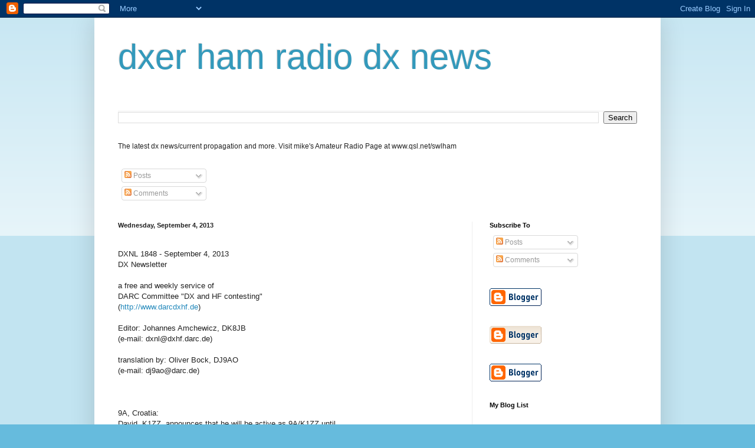

--- FILE ---
content_type: text/html; charset=UTF-8
request_url: https://mydxer.blogspot.com/2013/09/dxnl-1848-september-4-2013-dx.html
body_size: 23855
content:
<!DOCTYPE html>
<html class='v2' dir='ltr' lang='en'>
<head>
<link href='https://www.blogger.com/static/v1/widgets/335934321-css_bundle_v2.css' rel='stylesheet' type='text/css'/>
<meta content='width=1100' name='viewport'/>
<meta content='text/html; charset=UTF-8' http-equiv='Content-Type'/>
<meta content='blogger' name='generator'/>
<link href='https://mydxer.blogspot.com/favicon.ico' rel='icon' type='image/x-icon'/>
<link href='http://mydxer.blogspot.com/2013/09/dxnl-1848-september-4-2013-dx.html' rel='canonical'/>
<link rel="alternate" type="application/atom+xml" title="dxer ham radio dx news - Atom" href="https://mydxer.blogspot.com/feeds/posts/default" />
<link rel="alternate" type="application/rss+xml" title="dxer ham radio dx news - RSS" href="https://mydxer.blogspot.com/feeds/posts/default?alt=rss" />
<link rel="service.post" type="application/atom+xml" title="dxer ham radio dx news - Atom" href="https://www.blogger.com/feeds/365280693444263787/posts/default" />

<link rel="alternate" type="application/atom+xml" title="dxer ham radio dx news - Atom" href="https://mydxer.blogspot.com/feeds/6687014394493898094/comments/default" />
<!--Can't find substitution for tag [blog.ieCssRetrofitLinks]-->
<meta content='http://mydxer.blogspot.com/2013/09/dxnl-1848-september-4-2013-dx.html' property='og:url'/>
<meta content='dxer ham radio dx news' property='og:title'/>
<meta content='      DXNL 1848 - September 4, 2013                         DX Newsletter                    a free and weekly service of              DARC ...' property='og:description'/>
<title>dxer ham radio dx news</title>
<style id='page-skin-1' type='text/css'><!--
/*
-----------------------------------------------
Blogger Template Style
Name:     Simple
Designer: Blogger
URL:      www.blogger.com
----------------------------------------------- */
/* Content
----------------------------------------------- */
body {
font: normal normal 12px Arial, Tahoma, Helvetica, FreeSans, sans-serif;
color: #222222;
background: #66bbdd none repeat scroll top left;
padding: 0 40px 40px 40px;
}
html body .region-inner {
min-width: 0;
max-width: 100%;
width: auto;
}
h2 {
font-size: 22px;
}
a:link {
text-decoration:none;
color: #2288bb;
}
a:visited {
text-decoration:none;
color: #888888;
}
a:hover {
text-decoration:underline;
color: #33aaff;
}
.body-fauxcolumn-outer .fauxcolumn-inner {
background: transparent url(https://resources.blogblog.com/blogblog/data/1kt/simple/body_gradient_tile_light.png) repeat scroll top left;
_background-image: none;
}
.body-fauxcolumn-outer .cap-top {
position: absolute;
z-index: 1;
height: 400px;
width: 100%;
}
.body-fauxcolumn-outer .cap-top .cap-left {
width: 100%;
background: transparent url(https://resources.blogblog.com/blogblog/data/1kt/simple/gradients_light.png) repeat-x scroll top left;
_background-image: none;
}
.content-outer {
-moz-box-shadow: 0 0 40px rgba(0, 0, 0, .15);
-webkit-box-shadow: 0 0 5px rgba(0, 0, 0, .15);
-goog-ms-box-shadow: 0 0 10px #333333;
box-shadow: 0 0 40px rgba(0, 0, 0, .15);
margin-bottom: 1px;
}
.content-inner {
padding: 10px 10px;
}
.content-inner {
background-color: #ffffff;
}
/* Header
----------------------------------------------- */
.header-outer {
background: transparent none repeat-x scroll 0 -400px;
_background-image: none;
}
.Header h1 {
font: normal normal 60px Arial, Tahoma, Helvetica, FreeSans, sans-serif;
color: #3399bb;
text-shadow: -1px -1px 1px rgba(0, 0, 0, .2);
}
.Header h1 a {
color: #3399bb;
}
.Header .description {
font-size: 140%;
color: #777777;
}
.header-inner .Header .titlewrapper {
padding: 22px 30px;
}
.header-inner .Header .descriptionwrapper {
padding: 0 30px;
}
/* Tabs
----------------------------------------------- */
.tabs-inner .section:first-child {
border-top: 1px solid #eeeeee;
}
.tabs-inner .section:first-child ul {
margin-top: -1px;
border-top: 1px solid #eeeeee;
border-left: 0 solid #eeeeee;
border-right: 0 solid #eeeeee;
}
.tabs-inner .widget ul {
background: #f5f5f5 url(https://resources.blogblog.com/blogblog/data/1kt/simple/gradients_light.png) repeat-x scroll 0 -800px;
_background-image: none;
border-bottom: 1px solid #eeeeee;
margin-top: 0;
margin-left: -30px;
margin-right: -30px;
}
.tabs-inner .widget li a {
display: inline-block;
padding: .6em 1em;
font: normal normal 14px Arial, Tahoma, Helvetica, FreeSans, sans-serif;
color: #999999;
border-left: 1px solid #ffffff;
border-right: 1px solid #eeeeee;
}
.tabs-inner .widget li:first-child a {
border-left: none;
}
.tabs-inner .widget li.selected a, .tabs-inner .widget li a:hover {
color: #000000;
background-color: #eeeeee;
text-decoration: none;
}
/* Columns
----------------------------------------------- */
.main-outer {
border-top: 0 solid #eeeeee;
}
.fauxcolumn-left-outer .fauxcolumn-inner {
border-right: 1px solid #eeeeee;
}
.fauxcolumn-right-outer .fauxcolumn-inner {
border-left: 1px solid #eeeeee;
}
/* Headings
----------------------------------------------- */
div.widget > h2,
div.widget h2.title {
margin: 0 0 1em 0;
font: normal bold 11px Arial, Tahoma, Helvetica, FreeSans, sans-serif;
color: #000000;
}
/* Widgets
----------------------------------------------- */
.widget .zippy {
color: #999999;
text-shadow: 2px 2px 1px rgba(0, 0, 0, .1);
}
.widget .popular-posts ul {
list-style: none;
}
/* Posts
----------------------------------------------- */
h2.date-header {
font: normal bold 11px Arial, Tahoma, Helvetica, FreeSans, sans-serif;
}
.date-header span {
background-color: transparent;
color: #222222;
padding: inherit;
letter-spacing: inherit;
margin: inherit;
}
.main-inner {
padding-top: 30px;
padding-bottom: 30px;
}
.main-inner .column-center-inner {
padding: 0 15px;
}
.main-inner .column-center-inner .section {
margin: 0 15px;
}
.post {
margin: 0 0 25px 0;
}
h3.post-title, .comments h4 {
font: normal normal 22px Arial, Tahoma, Helvetica, FreeSans, sans-serif;
margin: .75em 0 0;
}
.post-body {
font-size: 110%;
line-height: 1.4;
position: relative;
}
.post-body img, .post-body .tr-caption-container, .Profile img, .Image img,
.BlogList .item-thumbnail img {
padding: 2px;
background: #ffffff;
border: 1px solid #eeeeee;
-moz-box-shadow: 1px 1px 5px rgba(0, 0, 0, .1);
-webkit-box-shadow: 1px 1px 5px rgba(0, 0, 0, .1);
box-shadow: 1px 1px 5px rgba(0, 0, 0, .1);
}
.post-body img, .post-body .tr-caption-container {
padding: 5px;
}
.post-body .tr-caption-container {
color: #222222;
}
.post-body .tr-caption-container img {
padding: 0;
background: transparent;
border: none;
-moz-box-shadow: 0 0 0 rgba(0, 0, 0, .1);
-webkit-box-shadow: 0 0 0 rgba(0, 0, 0, .1);
box-shadow: 0 0 0 rgba(0, 0, 0, .1);
}
.post-header {
margin: 0 0 1.5em;
line-height: 1.6;
font-size: 90%;
}
.post-footer {
margin: 20px -2px 0;
padding: 5px 10px;
color: #666666;
background-color: #f9f9f9;
border-bottom: 1px solid #eeeeee;
line-height: 1.6;
font-size: 90%;
}
#comments .comment-author {
padding-top: 1.5em;
border-top: 1px solid #eeeeee;
background-position: 0 1.5em;
}
#comments .comment-author:first-child {
padding-top: 0;
border-top: none;
}
.avatar-image-container {
margin: .2em 0 0;
}
#comments .avatar-image-container img {
border: 1px solid #eeeeee;
}
/* Comments
----------------------------------------------- */
.comments .comments-content .icon.blog-author {
background-repeat: no-repeat;
background-image: url([data-uri]);
}
.comments .comments-content .loadmore a {
border-top: 1px solid #999999;
border-bottom: 1px solid #999999;
}
.comments .comment-thread.inline-thread {
background-color: #f9f9f9;
}
.comments .continue {
border-top: 2px solid #999999;
}
/* Accents
---------------------------------------------- */
.section-columns td.columns-cell {
border-left: 1px solid #eeeeee;
}
.blog-pager {
background: transparent none no-repeat scroll top center;
}
.blog-pager-older-link, .home-link,
.blog-pager-newer-link {
background-color: #ffffff;
padding: 5px;
}
.footer-outer {
border-top: 0 dashed #bbbbbb;
}
/* Mobile
----------------------------------------------- */
body.mobile  {
background-size: auto;
}
.mobile .body-fauxcolumn-outer {
background: transparent none repeat scroll top left;
}
.mobile .body-fauxcolumn-outer .cap-top {
background-size: 100% auto;
}
.mobile .content-outer {
-webkit-box-shadow: 0 0 3px rgba(0, 0, 0, .15);
box-shadow: 0 0 3px rgba(0, 0, 0, .15);
}
.mobile .tabs-inner .widget ul {
margin-left: 0;
margin-right: 0;
}
.mobile .post {
margin: 0;
}
.mobile .main-inner .column-center-inner .section {
margin: 0;
}
.mobile .date-header span {
padding: 0.1em 10px;
margin: 0 -10px;
}
.mobile h3.post-title {
margin: 0;
}
.mobile .blog-pager {
background: transparent none no-repeat scroll top center;
}
.mobile .footer-outer {
border-top: none;
}
.mobile .main-inner, .mobile .footer-inner {
background-color: #ffffff;
}
.mobile-index-contents {
color: #222222;
}
.mobile-link-button {
background-color: #2288bb;
}
.mobile-link-button a:link, .mobile-link-button a:visited {
color: #ffffff;
}
.mobile .tabs-inner .section:first-child {
border-top: none;
}
.mobile .tabs-inner .PageList .widget-content {
background-color: #eeeeee;
color: #000000;
border-top: 1px solid #eeeeee;
border-bottom: 1px solid #eeeeee;
}
.mobile .tabs-inner .PageList .widget-content .pagelist-arrow {
border-left: 1px solid #eeeeee;
}

--></style>
<style id='template-skin-1' type='text/css'><!--
body {
min-width: 960px;
}
.content-outer, .content-fauxcolumn-outer, .region-inner {
min-width: 960px;
max-width: 960px;
_width: 960px;
}
.main-inner .columns {
padding-left: 0px;
padding-right: 310px;
}
.main-inner .fauxcolumn-center-outer {
left: 0px;
right: 310px;
/* IE6 does not respect left and right together */
_width: expression(this.parentNode.offsetWidth -
parseInt("0px") -
parseInt("310px") + 'px');
}
.main-inner .fauxcolumn-left-outer {
width: 0px;
}
.main-inner .fauxcolumn-right-outer {
width: 310px;
}
.main-inner .column-left-outer {
width: 0px;
right: 100%;
margin-left: -0px;
}
.main-inner .column-right-outer {
width: 310px;
margin-right: -310px;
}
#layout {
min-width: 0;
}
#layout .content-outer {
min-width: 0;
width: 800px;
}
#layout .region-inner {
min-width: 0;
width: auto;
}
body#layout div.add_widget {
padding: 8px;
}
body#layout div.add_widget a {
margin-left: 32px;
}
--></style>
<link href='https://www.blogger.com/dyn-css/authorization.css?targetBlogID=365280693444263787&amp;zx=448164f6-3d75-47e9-9d51-4b1ef5239d20' media='none' onload='if(media!=&#39;all&#39;)media=&#39;all&#39;' rel='stylesheet'/><noscript><link href='https://www.blogger.com/dyn-css/authorization.css?targetBlogID=365280693444263787&amp;zx=448164f6-3d75-47e9-9d51-4b1ef5239d20' rel='stylesheet'/></noscript>
<meta name='google-adsense-platform-account' content='ca-host-pub-1556223355139109'/>
<meta name='google-adsense-platform-domain' content='blogspot.com'/>

</head>
<body class='loading variant-pale'>
<div class='navbar section' id='navbar' name='Navbar'><div class='widget Navbar' data-version='1' id='Navbar1'><script type="text/javascript">
    function setAttributeOnload(object, attribute, val) {
      if(window.addEventListener) {
        window.addEventListener('load',
          function(){ object[attribute] = val; }, false);
      } else {
        window.attachEvent('onload', function(){ object[attribute] = val; });
      }
    }
  </script>
<div id="navbar-iframe-container"></div>
<script type="text/javascript" src="https://apis.google.com/js/platform.js"></script>
<script type="text/javascript">
      gapi.load("gapi.iframes:gapi.iframes.style.bubble", function() {
        if (gapi.iframes && gapi.iframes.getContext) {
          gapi.iframes.getContext().openChild({
              url: 'https://www.blogger.com/navbar/365280693444263787?po\x3d6687014394493898094\x26origin\x3dhttps://mydxer.blogspot.com',
              where: document.getElementById("navbar-iframe-container"),
              id: "navbar-iframe"
          });
        }
      });
    </script><script type="text/javascript">
(function() {
var script = document.createElement('script');
script.type = 'text/javascript';
script.src = '//pagead2.googlesyndication.com/pagead/js/google_top_exp.js';
var head = document.getElementsByTagName('head')[0];
if (head) {
head.appendChild(script);
}})();
</script>
</div></div>
<div class='body-fauxcolumns'>
<div class='fauxcolumn-outer body-fauxcolumn-outer'>
<div class='cap-top'>
<div class='cap-left'></div>
<div class='cap-right'></div>
</div>
<div class='fauxborder-left'>
<div class='fauxborder-right'></div>
<div class='fauxcolumn-inner'>
</div>
</div>
<div class='cap-bottom'>
<div class='cap-left'></div>
<div class='cap-right'></div>
</div>
</div>
</div>
<div class='content'>
<div class='content-fauxcolumns'>
<div class='fauxcolumn-outer content-fauxcolumn-outer'>
<div class='cap-top'>
<div class='cap-left'></div>
<div class='cap-right'></div>
</div>
<div class='fauxborder-left'>
<div class='fauxborder-right'></div>
<div class='fauxcolumn-inner'>
</div>
</div>
<div class='cap-bottom'>
<div class='cap-left'></div>
<div class='cap-right'></div>
</div>
</div>
</div>
<div class='content-outer'>
<div class='content-cap-top cap-top'>
<div class='cap-left'></div>
<div class='cap-right'></div>
</div>
<div class='fauxborder-left content-fauxborder-left'>
<div class='fauxborder-right content-fauxborder-right'></div>
<div class='content-inner'>
<header>
<div class='header-outer'>
<div class='header-cap-top cap-top'>
<div class='cap-left'></div>
<div class='cap-right'></div>
</div>
<div class='fauxborder-left header-fauxborder-left'>
<div class='fauxborder-right header-fauxborder-right'></div>
<div class='region-inner header-inner'>
<div class='header section' id='header' name='Header'><div class='widget Header' data-version='1' id='Header1'>
<div id='header-inner'>
<div class='titlewrapper'>
<h1 class='title'>
<a href='https://mydxer.blogspot.com/'>
dxer ham radio dx news
</a>
</h1>
</div>
<div class='descriptionwrapper'>
<p class='description'><span>
</span></p>
</div>
</div>
</div></div>
</div>
</div>
<div class='header-cap-bottom cap-bottom'>
<div class='cap-left'></div>
<div class='cap-right'></div>
</div>
</div>
</header>
<div class='tabs-outer'>
<div class='tabs-cap-top cap-top'>
<div class='cap-left'></div>
<div class='cap-right'></div>
</div>
<div class='fauxborder-left tabs-fauxborder-left'>
<div class='fauxborder-right tabs-fauxborder-right'></div>
<div class='region-inner tabs-inner'>
<div class='tabs section' id='crosscol' name='Cross-Column'><div class='widget BlogSearch' data-version='1' id='BlogSearch1'>
<h2 class='title'>Search This Blog</h2>
<div class='widget-content'>
<div id='BlogSearch1_form'>
<form action='https://mydxer.blogspot.com/search' class='gsc-search-box' target='_top'>
<table cellpadding='0' cellspacing='0' class='gsc-search-box'>
<tbody>
<tr>
<td class='gsc-input'>
<input autocomplete='off' class='gsc-input' name='q' size='10' title='search' type='text' value=''/>
</td>
<td class='gsc-search-button'>
<input class='gsc-search-button' title='search' type='submit' value='Search'/>
</td>
</tr>
</tbody>
</table>
</form>
</div>
</div>
<div class='clear'></div>
</div><div class='widget Text' data-version='1' id='Text1'>
<h2 class='title'>DXER Ham Radio DX News</h2>
<div class='widget-content'>
<p>The latest dx news/current propagation and more. Visit mike's Amateur Radio Page at www.qsl.net/swlham</p>
</div>
<div class='clear'></div>
</div><div class='widget Subscribe' data-version='1' id='Subscribe1'>
<div style='white-space:nowrap'>
<h2 class='title'>Subscribe To</h2>
<div class='widget-content'>
<div class='subscribe-wrapper subscribe-type-POST'>
<div class='subscribe expanded subscribe-type-POST' id='SW_READER_LIST_Subscribe1POST' style='display:none;'>
<div class='top'>
<span class='inner' onclick='return(_SW_toggleReaderList(event, "Subscribe1POST"));'>
<img class='subscribe-dropdown-arrow' src='https://resources.blogblog.com/img/widgets/arrow_dropdown.gif'/>
<img align='absmiddle' alt='' border='0' class='feed-icon' src='https://resources.blogblog.com/img/icon_feed12.png'/>
Posts
</span>
<div class='feed-reader-links'>
<a class='feed-reader-link' href='https://www.netvibes.com/subscribe.php?url=https%3A%2F%2Fmydxer.blogspot.com%2Ffeeds%2Fposts%2Fdefault' target='_blank'>
<img src='https://resources.blogblog.com/img/widgets/subscribe-netvibes.png'/>
</a>
<a class='feed-reader-link' href='https://add.my.yahoo.com/content?url=https%3A%2F%2Fmydxer.blogspot.com%2Ffeeds%2Fposts%2Fdefault' target='_blank'>
<img src='https://resources.blogblog.com/img/widgets/subscribe-yahoo.png'/>
</a>
<a class='feed-reader-link' href='https://mydxer.blogspot.com/feeds/posts/default' target='_blank'>
<img align='absmiddle' class='feed-icon' src='https://resources.blogblog.com/img/icon_feed12.png'/>
                  Atom
                </a>
</div>
</div>
<div class='bottom'></div>
</div>
<div class='subscribe' id='SW_READER_LIST_CLOSED_Subscribe1POST' onclick='return(_SW_toggleReaderList(event, "Subscribe1POST"));'>
<div class='top'>
<span class='inner'>
<img class='subscribe-dropdown-arrow' src='https://resources.blogblog.com/img/widgets/arrow_dropdown.gif'/>
<span onclick='return(_SW_toggleReaderList(event, "Subscribe1POST"));'>
<img align='absmiddle' alt='' border='0' class='feed-icon' src='https://resources.blogblog.com/img/icon_feed12.png'/>
Posts
</span>
</span>
</div>
<div class='bottom'></div>
</div>
</div>
<div class='subscribe-wrapper subscribe-type-PER_POST'>
<div class='subscribe expanded subscribe-type-PER_POST' id='SW_READER_LIST_Subscribe1PER_POST' style='display:none;'>
<div class='top'>
<span class='inner' onclick='return(_SW_toggleReaderList(event, "Subscribe1PER_POST"));'>
<img class='subscribe-dropdown-arrow' src='https://resources.blogblog.com/img/widgets/arrow_dropdown.gif'/>
<img align='absmiddle' alt='' border='0' class='feed-icon' src='https://resources.blogblog.com/img/icon_feed12.png'/>
Comments
</span>
<div class='feed-reader-links'>
<a class='feed-reader-link' href='https://www.netvibes.com/subscribe.php?url=https%3A%2F%2Fmydxer.blogspot.com%2Ffeeds%2F6687014394493898094%2Fcomments%2Fdefault' target='_blank'>
<img src='https://resources.blogblog.com/img/widgets/subscribe-netvibes.png'/>
</a>
<a class='feed-reader-link' href='https://add.my.yahoo.com/content?url=https%3A%2F%2Fmydxer.blogspot.com%2Ffeeds%2F6687014394493898094%2Fcomments%2Fdefault' target='_blank'>
<img src='https://resources.blogblog.com/img/widgets/subscribe-yahoo.png'/>
</a>
<a class='feed-reader-link' href='https://mydxer.blogspot.com/feeds/6687014394493898094/comments/default' target='_blank'>
<img align='absmiddle' class='feed-icon' src='https://resources.blogblog.com/img/icon_feed12.png'/>
                  Atom
                </a>
</div>
</div>
<div class='bottom'></div>
</div>
<div class='subscribe' id='SW_READER_LIST_CLOSED_Subscribe1PER_POST' onclick='return(_SW_toggleReaderList(event, "Subscribe1PER_POST"));'>
<div class='top'>
<span class='inner'>
<img class='subscribe-dropdown-arrow' src='https://resources.blogblog.com/img/widgets/arrow_dropdown.gif'/>
<span onclick='return(_SW_toggleReaderList(event, "Subscribe1PER_POST"));'>
<img align='absmiddle' alt='' border='0' class='feed-icon' src='https://resources.blogblog.com/img/icon_feed12.png'/>
Comments
</span>
</span>
</div>
<div class='bottom'></div>
</div>
</div>
<div style='clear:both'></div>
</div>
</div>
<div class='clear'></div>
</div></div>
<div class='tabs no-items section' id='crosscol-overflow' name='Cross-Column 2'></div>
</div>
</div>
<div class='tabs-cap-bottom cap-bottom'>
<div class='cap-left'></div>
<div class='cap-right'></div>
</div>
</div>
<div class='main-outer'>
<div class='main-cap-top cap-top'>
<div class='cap-left'></div>
<div class='cap-right'></div>
</div>
<div class='fauxborder-left main-fauxborder-left'>
<div class='fauxborder-right main-fauxborder-right'></div>
<div class='region-inner main-inner'>
<div class='columns fauxcolumns'>
<div class='fauxcolumn-outer fauxcolumn-center-outer'>
<div class='cap-top'>
<div class='cap-left'></div>
<div class='cap-right'></div>
</div>
<div class='fauxborder-left'>
<div class='fauxborder-right'></div>
<div class='fauxcolumn-inner'>
</div>
</div>
<div class='cap-bottom'>
<div class='cap-left'></div>
<div class='cap-right'></div>
</div>
</div>
<div class='fauxcolumn-outer fauxcolumn-left-outer'>
<div class='cap-top'>
<div class='cap-left'></div>
<div class='cap-right'></div>
</div>
<div class='fauxborder-left'>
<div class='fauxborder-right'></div>
<div class='fauxcolumn-inner'>
</div>
</div>
<div class='cap-bottom'>
<div class='cap-left'></div>
<div class='cap-right'></div>
</div>
</div>
<div class='fauxcolumn-outer fauxcolumn-right-outer'>
<div class='cap-top'>
<div class='cap-left'></div>
<div class='cap-right'></div>
</div>
<div class='fauxborder-left'>
<div class='fauxborder-right'></div>
<div class='fauxcolumn-inner'>
</div>
</div>
<div class='cap-bottom'>
<div class='cap-left'></div>
<div class='cap-right'></div>
</div>
</div>
<!-- corrects IE6 width calculation -->
<div class='columns-inner'>
<div class='column-center-outer'>
<div class='column-center-inner'>
<div class='main section' id='main' name='Main'><div class='widget Blog' data-version='1' id='Blog1'>
<div class='blog-posts hfeed'>

          <div class="date-outer">
        
<h2 class='date-header'><span>Wednesday, September 4, 2013</span></h2>

          <div class="date-posts">
        
<div class='post-outer'>
<div class='post hentry uncustomized-post-template' itemprop='blogPost' itemscope='itemscope' itemtype='http://schema.org/BlogPosting'>
<meta content='365280693444263787' itemprop='blogId'/>
<meta content='6687014394493898094' itemprop='postId'/>
<a name='6687014394493898094'></a>
<div class='post-header'>
<div class='post-header-line-1'></div>
</div>
<div class='post-body entry-content' id='post-body-6687014394493898094' itemprop='description articleBody'>


<br />
<div>
<div>
 DXNL 1848 - September 4, 2013</div>
<div>
                      DX Newsletter</div>
<br />
<div>
                a free and weekly service of</div>
<div>
           DARC Committee "DX and HF contesting"</div>
<div>
                 (<a eudora="AUTOURL" href="http://www.darcdxhf.de/">http://www.darcdxhf.de</a>)</div>
<br />
<div>
             Editor: Johannes Amchewicz, DK8JB</div>
<div>
                (e-mail: dxnl@dxhf.darc.de)</div>
<br />
<div>
            translation by: Oliver Bock, DJ9AO</div>
<div>
                  (e-mail: dj9ao@darc.de)</div>
<br /><br /><br />
<div>
9A, Croatia:</div>
<div>
     David, K1ZZ, announces that he will be active as 9A/K1ZZ until</div>
<div>
     September 7. QSL via h/c.</div>
<br />
<div>
A2, Botswana:</div>
<div>
     Arnold, WB6OJB, (A25JK) and Charles, K5LBU (A25CF), will pay a</div>
<div>
     visit to the Lotsane Game and Safari Lodge from the 5th until 
the</div>
<div>
     12th of September. A25JK will get on 20, 17, 15, 12, and 10m in</div>
<div>
     SSB, maybe also 40 and 80m. A25CF then mans a second rig on one 
of</div>
<div>
     the unused bands working in PSK. QSL A25JK via WB6OJB, direct 
only;</div>
<div>
     A25CF via K5LBU, bureau and LoTW.</div>
<br />
<div>
C3, Andorra:</div>
<div>
     The newly formed Associacio Radioaficionats Divulgant Andorra al</div>
<div>
     Mon (ARDAM) wants to get C37AC on the air for the first time on</div>
<div>
     September 7 &amp; 8. QSL via direct or LoTW.</div>
<div>
     <a eudora="AUTOURL" href="http://ardam-andorra.no-ip.org:8901/">http://ardam-andorra.no-ip.org:8901/</a></div>
<br />
<div>
HB0, Liechtenstein:</div>
<div>
     Uwe, DL4AAE, and Roman, DL3TU, plan to operate as HB0/homecalls</div>
<div>
     either on the second or third complete weekend in September with 
a</div>
<div>
     focus on Asia. Depending on weather condx their QTH might be the</div>
<div>
     Augstenberg (SOTA HB0/LI-004, 2359m A.S.L., 10 points). QRV on 
the</div>
<div>
     high-bands only. QSLs via h/c. <a eudora="AUTOURL" href="http://www.mydarc.de/dl3tu/">http://www.mydarc.de/dl3tu/</a></div>
<div>
     <a eudora="AUTOURL" href="http://www.mydarc.de/dl4aae/">http://www.mydarc.de/dl4aae/</a></div>
<br />
<div>
I, Italy:</div>
<div>
     The special event station II0IAFM is attached to the Italian</div>
<div>
     destroyer Francesco Mimbelli (D561) (ARMI MI-977). Operator 
Mirco,</div>
<div>
     IZ0EUX, wants to operate the station between the 7th and 22nd. 
QSL</div>
<div>
     via IZ0EUX.</div>
<br />
<div>
JA, Japan:</div>
<div>
     8J4J combines the following special events in their activity 
until</div>
<div>
     August 2015: the 30th Asia-Pacific Regional Scout Jamboree, the</div>
<div>
     16th Nippon Jamboree, and the 23rd World Scout Jamboree. QSL via</div>
<div>
     bureau.<a eudora="AUTOURL" href="http://www.scout.or.jp/16NJ/">http://www.scout.or.jp/16NJ/</a></div>
<br />
<div>
     Special event station 8N4RSK operates in the context of the 
Wasshoi</div>
<div>
     Wansaka Kibikogen festival. The call's suffix refers to the RSK</div>
<div>
     Sanyo Broadcasting Co., Ltd. QRV until October 1. QSL via 
bureau.</div>
<br />
<div>
     The city Toyokawa celebrates its 70th anniversary. Local hams 
join</div>
<div>
     the festivities with the special call 8J270TK until March 2014. 
QSL</div>
<div>
     via bureau.</div>
<br />
<div>
OE, Austria:</div>
<div>
     The special calls OE2XXM and OE5XXM (with special ADL 553)</div>
<div>
     will operate during the XXVII. international Field Day in Gosau.</div>
<div>
     QRV September 13 to 15 mainly on 80 and 40m in SSB. QSL via</div>
<div>
     bureau. <a eudora="AUTOURL" href="http://www.qrz.com/db/oe2xxm">http://www.qrz.com/db/oe2xxm</a> <a eudora="AUTOURL" href="http://www.qrz.com/db/oe5xxm">http://www.qrz.com/db/oe5xxm</a></div>
<br />
<div>
W, USA:</div>
<div>
     Decades ago the Route 66 connected Chicago with Santa Monica in</div>
<div>
     California. While nowadays the Interstate Highways serve this</div>
<div>
     purpose the Route 66 myth lives on. The special event stations 
W6B</div>
<div>
     to W6Q, W6S, and W6T want to keep this spirit alive on the 
bands.</div>
<div>
     QRV from the 7th till the 15h. QSL only via direct, for info 
see:</div>
<div>
     <a eudora="AUTOURL" href="http://www.w6jbt.org/2013site/qsl-card-routing-and-station-website-addresses/">http://www.w6jbt.org/2013site/qsl-card-routing-and-station-website-addresses/</a></div>
<div>
     <a eudora="AUTOURL" href="http://www.qsl.net/route66/index.htm">http://www.qsl.net/route66/index.htm</a></div>
<div>
     <a eudora="AUTOURL" href="http://www.w6jbt.org/2013site/route-66-on-the-air/">http://www.w6jbt.org/2013site/route-66-on-the-air/</a></div>
<br />
<div>
V5, Namibia:</div>
<div>
     Operators Hardy, DF3GY, and Hans, DF2UU, announce their 
operation</div>
<div>
     from Omaruru as V5/homecalls from the 7th until the 15th. QRV on</div>
<div>
     160-6m in CW and SSB. For the Region 1 Fieldday and the WAE SSB</div>
<div>
     Contest they will operate es V55V. QSL via DJ8VC.</div>
<br />
<div>
VE, Canada:</div>
<div>
     The Delta Amateur Radio Society celebrates the reconstruction of</div>
<div>
     their Harris Barn in Delta (BC) on the 7th and 8th of September</div>
<div>
     with 15 stations. Calls will be VE7SUN/individual-call. QRV on 
all</div>
<div>
     bands and modes, QSOs confirmed automatically.</div>
<div>
     <a eudora="AUTOURL" href="http://deltaamateurradio.com/hb/">http://deltaamateurradio.com/hb/</a></div>
<br />
<div>
XW, Laos:</div>
<div>
     Steve, 9M6DXX (XW8XZ), and James, 9V1YC (XW1YC), will operate 
from</div>
<div>
     Vientiane from the 5th till the 10th. QRV on 160-6m in CW, SSB, 
and</div>
<div>
     RTTY. QSL XW8XZ via M0URX; XW1YC via W5UE.</div>
<div>
     <a eudora="AUTOURL" href="http://www.telenius-lowe.info/index.html">http://www.telenius-lowe.info/index.html</a></div>
<div>
     <a eudora="AUTOURL" href="http://dx-world.net/2013/xw1yc-xw8xz-laos/">http://dx-world.net/2013/xw1yc-xw8xz-laos/</a></div>
<br />
<div>
XZ, Myanmar:</div>
<div>
     Zorro, JH1AJT, will return to Myanmar in the beginning of 
September</div>
<div>
     and operate again as XZ1Z on 14250, 18125, and 18145. QSL via 
h/c.</div>
<br />
<div>
Pacific Tour:</div>
<div>
     Gerben, PG5M, announces his activity as T8GM from Koror (Palau,</div>
<div>
     OC-009) on September 6&amp;7 and 15 to 19. In between (September 8 
to</div>
<div>
     15) he will operate as V6G from Yap (Micronesia, OC-012). QRV on</div>
<div>
     40-10m in CW. QSLs via h/c.  <a eudora="AUTOURL" href="http://www.dx.to/">http://www.dx.to/</a></div>
<br />
<div>
DXCC:</div>
<div>
     The following operations have been approved for award credit:</div>
<div>
     TX5K (Clipperton)</div>
<div>
     XZ1Z (Myanmar)</div>
<br />
<div>
Online-Tool:</div>
<div>
     Yannick, XV4Y, has set up his QSCope tool for contesters and</div>
<div>
     DXers. Upon uploading a log it provides statistics and graphics</div>
<div>
     for a log analysis.  <a eudora="AUTOURL" href="http://www.qscope.org/">http://www.qscope.org</a></div>
<br /><br />
<div>
Abbreviations in this week's DXNL:</div>
<div>
==================================</div>
<div>
ADL    Austrian District Locator</div>
<div>
ARLHS  Amateur Radio Lighthouse Society</div>
<div>
ARMI   Associazione Radioamatori Marinai Italiani</div>
<div>
A.S.L. above sea level</div>
<div>
IIA    Italian Island Awards</div>
<div>
MIA    Mediterranean Sea Island Award</div>
<div>
SASE   self adressed stamped envelope</div>
<div>
SOTA   Summits on the Air</div>
<div>
TWLHD  The World Light House Diplom</div>
<div>
USi    United States Islands Awards</div>
<div>
WLOTA  World Lighthouse On The Air Award</div>
<br /><br />
<div>
Upcoming Contests</div>
<div>
=================</div>
<div>
07.09.          Russian RADIO RTTY WW Contest</div>
<div>
07.09.          AGCW-DL Straight Key Party 40m</div>
<div>
07./08.09.      JARL All Asian DX Contest</div>
<div>
07./08.09.      IARU-Region-1 SSB Fieldday</div>
<div>
07./08.09.      IARU-Region-1 145 MHz September Contest</div>
<div>
08.09.          North American Sprint</div>
<div>
08.09.          DARC 10m Digital Contest Corona</div>
<br /><br /><br />
<div>
IOTA      Compiled by Klaus, DL7UXG (E-Mail: iota@dxhf.darc.de)</div>
<div>
====</div>
<br />
<div>
AF-014; CT3; Madeira Archipelago: Matt/DJ8OG will get on the air</div>
<div>
     from Madeira as CT9/DJ8OG from the 10th to the 17th. He plans to</div>
<div>
     set up two stations, one dedicated to 6m for easy QSY when the 
band</div>
<div>
     is open. QRV also during the WAE SSB contest as CR3L. QSL via 
LoTW</div>
<div>
     and DJ8OG (d/B), for CR3L via DJ6QT (d/B). <a eudora="AUTOURL" href="http://www.dj8og.de/">http://www.dj8og.de</a></div>
<br />
<div>
AF-019; IG9; Pelagie Islands: Alesandro/IW5ELA will be active from</div>
<div>
     Lampedusa Island (IIA AG-001, MIA MI-126, WLOTA 2312, WW Loc.</div>
<div>
     JM65hm) September 8 to 13 as IG9/IW5ELA. QRV on HF mainly in CW</div>
<div>
     with 100W and a vertical antenna. QSL automatically via bureau 
or</div>
<div>
     direct via h/c.</div>
<br />
<div>
AS-037; JA6; Koshikijima Islands: Makato/JI5RPT is due to activate</div>
<div>
     Kamikoshki Island (WLOTA 1110, Grid PM41) as JI5RPT/6 on the 7th</div>
<div>
     and 8th of September. QRV on 40-6m in CW and digital modes. QSL 
via</div>
<div>
     h/c (d/B). <a eudora="AUTOURL" href="http://www.ji5rpt.com/">http://www.ji5rpt.com/</a></div>
<br />
<div>
EU-014; TK; Corsica Island: Riccardo, IZ5JMX, continues to operate</div>
<div>
     holiday-style as TK/IZ5JMX until the 13th of September on 40-10m 
in</div>
<div>
     SSB. QSLs automatically via bureau.</div>
<br />
<div>
EU-024; I*0; Sardinia Island: Hubert/OE3FHA will activate Sardinia</div>
<div>
     (IIA SD-001, MIA MIS-035, WLOTA 1608) as IS0/OE3FHA between the 
8th</div>
<div>
     and 26th. QRV on 40, 20, and 15m in SSB. QSL via OE3FHA 
(d/B).</div>
<br />
<div>
EU-053; OJ0/SM; Market Reef: Pasi/OH3WS is paying Market Reef</div>
<div>
     (ARLHS MAR-001, TWLHD WLH OJ0-001, WLOTA 0542, WWFF OHFF-038) a</div>
<div>
     visit on a voluntary work assignment from the 7th till the 13th.</div>
<div>
     QRV during his free time as OJ0W on 40-10m, mostly in CW with 
some</div>
<div>
     SSB. QSL via OH3WS (d/B).</div>
<br />
<div>
EU-106; GW/MW; St. Tudwals's Island: Derek/G3KHZ and Steve/G4EDG</div>
<div>
     conducted the last ham radio activity from St. Tudwal's West 
Island</div>
<div>
     (WLOTA 0141, WW Loc. IO72st) in 2006. The island's owner has now</div>
<div>
     granted permission to them to return. They want to operate as</div>
<div>
     GW3KHZ/p, beginning on September 6 and continuing their activity</div>
<div>
     for 3 or 4 days. QRV in CW only. QSL via G3KHZ (d/B).</div>
<br />
<div>
NA-032; FP; St. Pierre and Miquelon Islands: Peter/DJ4TC and</div>
<div>
     Hermann/DL2NUD will stay on Miquelon Island (DIFO FP-002, WLOTA</div>
<div>
     1417, Grid GN17) from the 10th until the 21st. QRV as 
FP/homecalls</div>
<div>
     on 2m, 70cm, and 23cm in JT65B and JT65C. QSL via h/c (d/B).</div>
<br />
<div>
NA-058; W4; Georgia State group: Members of the Kennehoochee</div>
<div>
     Amateur Radio Club plan to operate K4S from Sapelo Island (USi</div>
<div>
     GA-007) between September 10 and 14. QRV on 80-6m in CW, SSB, 
and</div>
<div>
     RTTY. QSL via W4BTI (d), LotW, eQSL.</div>
<br />
<div>
OC-008; P2; Bismarck Archipelago: Akira/JA1NLX announces an</div>
<div>
     activation of Lissenung Island as P29NVX from the 8th till the</div>
<div>
     13th. QRV on 30-10m in CW, SSB, RTTY, and PSK31. QSL direct via</div>
<div>
     JA1NLX (no IRCs please), OQRS via GlobalQSL, LoTW.</div>
<div>
     <a eudora="AUTOURL" href="http://www.asahi-net.or.jp/~yy7a-ysd/P29VNX-2013.htm">http://www.asahi-net.or.jp/~yy7a-ysd/P29VNX-2013.htm</a></div>
<div>
     <a eudora="AUTOURL" href="http://ja1nlx-aki.blogspot.jp/">http://ja1nlx-aki.blogspot.jp</a></div>
<br />
<div>
OC-009; T8; Palau Islands: Madison/W5MJ will get on the air from</div>
<div>
     Palau as T88TV from the 10th till the 16th. QRV exclusively in 
CW</div>
<div>
     with a focus on 80 and 160m. QSL via HA3JB (d).</div>
<br />
<div>
OC-010; V6; Pohnpei Island: Hiroo/JA2VWG (V63DDD) and</div>
<div>
     Seihachi/JA7LU (V63LU) will operate from Pohnpei between the 4th</div>
<div>
     and 16th of September. QRV on 40-6m in SSB and RTTY. QSLs direct</div>
<div>
     via their homecalls.</div>
<br />
<div>
OC-036; ZL; North Island: Atsu/5W1SA will pay the North Island</div>
<div>
     (WLOTA 0069) a visit from the 7th to the 10th hoping to get on 
the</div>
<div>
     air from Rotorua on the 8th with a QRP setup as ZL1EA. QSL only 
via</div>
<div>
     LoTW.</div>
<br />
<div>
OC-275; YB9; Irian Jaya's Coastal Islands south: Budi YF1AR/9, Fan</div>
<div>
     YB0AI/9, and Adhi YB3MM/9 are announcing their plan to activate 
a</div>
<div>
     new IOTA group during September 10 to 16. They will operate from</div>
<div>
     Pulaus Kimaam Island (WW Loc. PI29kx) and Kimaam Lighthouse 
(ARLHS</div>
<div>
     IDO-148) with two 100W and one 1kW setup. QRV on 40-10m in SSB, 
CW,</div>
<div>
     and digital modes. They will be joined there by more operators. 
QSL</div>
<div>
     for YF1AR/9 via N2OO (d/B), YB0AI/9 via YB0AI (d), and YB3MM/9 
via</div>
<div>
     YB3MM (see QRZ.COM). <a eudora="AUTOURL" href="http://www.yf1ar.com/">http://www.yf1ar.com/</a></div>
<br />
<div>
SA-004; HC8; Galapagos Islands: Addendum to DXNL #1847: QSL manager</div>
<div>
     for HC8/G8OFQ will be HA3JB (d).</div>
<br /><br />
<div>
French Polynesia Tour by JJ8DEN</div>
<div>
     Yoshi/JJ8DEN will activate the following groups as FO/KH0PR:</div>
<br />
<div>
     September 03-08     Ahe Atoll        OC-131</div>
<div>
     September 0-16      Napuka Atoll     OC-094</div>
<div>
     September 18-25     Reao Atoll       OC-238</div>
<div>
     QRV on HF in CW and digital modes. QSL via JJ8DEN (d/B).</div>
<br />
<div>
HP0INT Panama IOTA Tour</div>
<div>
     Christian/EA3NT, Raul/EA5KA, Vincent/F4BKV, and Col/MM0NDX, all</div>
<div>
     members of the Invoker Team will activate six IOTA groups in 
Panama</div>
<div>
     as HP0INT. QRV on 40-10m in CW and SSB. Note that HP0INT/2 will</div>
<div>
     cover two groups.</div>
<br />
<div>
     Call      IOTA     Island         Date</div>
<div>
     HP0INT/1  NA-072   Naos           September 5 + 8 (only evening 
hours)</div>
<div>
     HP0INT/3  NA-071   Boca Brava     September 6 - 8</div>
<div>
     HP0INT/2  NA-170   Ogobsibu       September 9 - 11</div>
<div>
     HP0INT/2  NA-202   Grande         September 11- 13</div>
<div>
     HP0INT/9  NA-203   Iguana         September 13- 15</div>
<div>
     HP0INT/4  NA-088   Colon          September 16- 18</div>
<div>
     QSL via F4BKV (d) or F5CWU (B). Please use OQRS.</div>
<div>
     <a eudora="AUTOURL" href="http://www.invokerteam.com/hp0int/">http://www.invokerteam.com/hp0int/</a></div>
<br /><br />
<div>
WWFF-Activations</div>
<div>
================</div>
<div>
FFF-002 Cevennes</div>
<div>
     The Radio club F8KGH will participate in the VHF IARU Region 1</div>
<div>
     Contest from FFF-002. They will also get on the air on HF in CW,</div>
<div>
     SSB, and PSK. QSL via F6OBD.</div>
<br />
<div>
Natura 2000 - Massif de Sesques et de l'Ossau - FFF-291</div>
<div>
     Andre/F5UKL will get on the air on the 4th as F5UKL/p from the</div>
<div>
     Massif de Sesques et de l'Ossau (FFF-291) with a QRP rig on 
7032,</div>
<div>
     10122, and 14061. QSL via h/c.</div>
<br />
<div>
SP1-Tour by SP9YFF</div>
<div>
     Andy/SQ1EIX and Toni/DL1EKO will activate several WWFF-areas in 
SP1</div>
<div>
     between the 2nd and 9th of September, including "new ones". QRV</div>
<div>
     holiday-style as SP9YFF/1 in SSB, CW, and digital modes.</div>
<div>
     <a eudora="AUTOURL" href="http://www.sp9yff.pl/">http://www.sp9yff.pl</a></div>
<br />
<div>
Muntii Maramuresului - YOFF-023</div>
<div>
     Operators Istvan/HA0KA (Team Leader), Pista/HA0DI, Mate/HA0MT 
und</div>
<div>
     Miki/YO5AJR (possibly also Laci/HA0HW) will operate from this 
area</div>
<div>
     on September 6 to 8. QRV as YO/homecalls/p and YO5AJR/p on 
160-10m</div>
<div>
     in CW, SSB, and digital modes. QSL via h/c (d/B).</div>
<br /><br />
<div>
Calendar</div>
<div>
========</div>
<div>
start    - end            DX                 DXNL</div>
<div>
02.09.13 - 13.09.13       3B9EME             1847</div>
<div>
         -       14       3W3B               1815</div>
<div>
         - 30.09.13       3Z3P               1841</div>
<div>
         - 31.12.13       4A1SG              1842</div>
<div>
         - 31.12.13       4A1TD              1826</div>
<div>
         - 31.12.13       4A2I               1820</div>
<div>
         - 31.12.13       4J20RO..           1830</div>
<div>
unknown                   5A1AL              1843</div>
<div>
19.8.  - 10.9             5C0CE              1845/47</div>
<div>
         - 13.07.14       5Z4/EA4ATI         1840</div>
<div>
         -       14       5Z4/LA4GHA         1810/1827</div>
<div>
         - 31.12.13       5Z4EE              1803/1807</div>
<div>
         -       14       6O0LA              1810/1827</div>
<div>
         - 31.12.13       7P8CC              1807/1820</div>
<div>
         -    05.14       8J110SIT           1838</div>
<div>
24.08.13 - 31.12.13       8J120TAM           1846</div>
<div>
   06.13 -    03.14       8J170ICK           1836</div>
<div>
         - 31.03.14       8J1IC              1827</div>
<div>
28.07.13 - 31.03.14       8N1FUJI            1842</div>
<div>
24.08.13 - 30.10.13       8J1FARC            1846</div>
<div>
01.06.13 - 31.03.14       8J1MTD             1834</div>
<div>
06.04.13 - 14.10.13       8J1TK              1827</div>
<div>
         -    03.14       8J270TK            1848*</div>
<div>
         - 30.11.13       8J2I               1831</div>
<div>
         - 31.10.13       8J2KSG7X           1831</div>
<div>
06.08.13 - 04.11.13       8J4HAM             1844</div>
<div>
31.07.13 -    08.15       8J4J               1848*</div>
<div>
         - 30.09.13       8J4M13OO           1827</div>
<div>
         - 28.02.14       8J6KKC             1825</div>
<div>
         - 31.03.14       8J7JUMP            1827</div>
<div>
01.09.13 - 29.09.13       8J8RALLY           1847</div>
<div>
         -    10.13       8N0C               1847</div>
<div>
   08.13 -    10.13       8N0CKM             1843</div>
<div>
         - 31.03.14       8N2MDR             1813</div>
<div>
         - 06.10.13       8N4RSK             1848*</div>
<div>
01.07.13 - 31.10.13       8N5CLEAN           1838</div>
<div>
01.06.13 - 30.11.13       8N6MMTTY           1836</div>
<div>
01.07.13 - 20.10.13       8N9ARDF            1838</div>
<div>
31.08.13 - 07.09.13       9A/K1ZZ            1848*</div>
<div>
26.08.13 - 04.09.13       9A/PA4JJ           1847</div>
<div>
         -    12.13       9A28EU..           1839</div>
<div>
         -    11.14       9G5AC              1843</div>
<div>
02.09.13 - 06.09.13       9H3BF              1847</div>
<div>
         -    10.13       9V1RM              1751</div>
<div>
         -    03.14       9X0ZM              1824</div>
<div>
         - 12.09.13       A25JK..            1848*</div>
<div>
         -    09.13       A52SV              1752</div>
<div>
         -    12.13       A71/G0MGX          1834</div>
<div>
         -    12.13       A92IO              1838/47</div>
<div>
unknown                   ATBSG13            1844</div>
<div>
07.09.13 - 08.09.13       C37AC              1848*</div>
<div>
27.06.13 - 15.12.13       C91GBA             1838</div>
<div>
         - 31.12.13       C91IW              1787</div>
<div>
08.07.13 -                CE0X/WU2D..        1839</div>
<div>
Resident                  CE0YHO             1842</div>
<div>
         -    01.14       CE0ZOL             1845</div>
<div>
         -    08.13       CN2ZA..            1817</div>
<div>
         - 31.12.13       CS250CLE           1826</div>
<div>
10.09.13 - 17.09.13       CT9/DJ8OG          1848*</div>
<div>
27.08.13 - 11.09.13       D44TXP             1847</div>
<div>
         -    12.14       DA0EIM             1815</div>
<div>
01.01.13 - 31.12.13       DB100AWPB          1814</div>
<div>
         - 31.12.13       DK75FOC            1846</div>
<div>
25.08.13 - 08.09.13       DL0TDN             1846</div>
<div>
         - 31.12.13       DL100OUI           1821</div>
<div>
01.01.13 - 31.12.13       DL50FRANCE         1813</div>
<div>
         -    08.14       DL600WW            1846</div>
<div>
         - 31.12.13       DL60BADEN          1823</div>
<div>
         - 28.02.14       DL75KUE            1827</div>
<div>
01.08.13 - 31.10.13       DM1813LEI          1844</div>
<div>
         - 31.12.13       DM750PZL           1825</div>
<div>
         - 31.12.13       DP50IPAHB          1826</div>
<div>
01.05.13 - 31.03.14       DR0PALAEON         1830</div>
<div>
         - 31.12.13       DR10EDBG           1823</div>
<div>
         - 31.12.13       DR13IGS            1825</div>
<div>
01.01.13 - 31.12.13       DR175EDS           1816</div>
<div>
         - 31.12.13       DR20CFT            1820</div>
<div>
         - 31.12.13       DR90VOX            1813</div>
<div>
         -    12.13       DS4DRE/5           1832</div>
<div>
01.06.13 - 31.12.13       DT60US             1835</div>
<div>
         - 31.12.13       E720SRRS           1832</div>
<div>
01.09.13 - 15.09.13       EE8YG              1847</div>
<div>
24.08.13 - 15.09.13       EG5VCE             1846</div>
<div>
01.01.13 - 31.12.13       EI13CLAN           1813</div>
<div>
         - 20.10.13       EM110U             1838</div>
<div>
         - 01.10.13       EM70LI..           1819</div>
<div>
         - 31.12.13       EM7UT              1821</div>
<div>
         - 01.09.13       EN1025UB           1840</div>
<div>
         - 31.12.13       EO0UD              1821</div>
<div>
04.09.13                  F5UKL/p            1848*</div>
<div>
07.09.13 - 08.09.13       F8KGH              1848*</div>
<div>
         - 08.11.13       FO/F5LCI           1847</div>
<div>
03.09.13 - 25.09.13       FO/KH0PR           1848*</div>
<div>
10.09.13 - 21.09.13       FP/DJ4TC           1848*</div>
<div>
10.09.13 - 21.09.13       FP/DL2NUD          1848*</div>
<div>
01.01.13 - 31.12.13       G100C..            1817/1821</div>
<div>
2013                      G100RSGB..         1811/12</div>
<div>
29./30.6 + 14./15.9.      GB0POS             1838</div>
<div>
         - 31.01.14       GB1OOL             1844</div>
<div>
         - 31.12.13       GB2RAF..           1826</div>
<div>
         - 31.12.13       GB4RS              1840</div>
<div>
2013 (WE)                 GM100C             1820</div>
<div>
06.09.13 - 09.09.13       GW3KHZ/p           1848*</div>
<div>
         - late 13        H44RK              1793</div>
<div>
         - 31.12.13       HA1973BA           1831</div>
<div>
         - 31.12.13       HA110RAEM          1817</div>
<div>
         - 31.12.13       HA150GG            1839</div>
<div>
22.08.13 - 31.12.13       HA21WFF            1847</div>
<div>
         - 31.12.13       HA30S              1819</div>
<div>
unknown                   HA75KBF            1846</div>
<div>
         - 31.12.13       HB10BE             1831</div>
<div>
   06.13 -    09.13       HB13ESAF           1838</div>
<div>
01.01.13 - 31.12.13       HB30OK             1811/1825</div>
<div>
         -    01.14       HC/IZ1DPS          1840</div>
<div>
20.08.13 -    09.13       HC8/G8OFQ          1847</div>
<div>
10.08.13 - 12.09.13       HC2IOH             1844</div>
<div>
         - 30.09.13       HF19BSC            1840</div>
<div>
19.08.13 - 22.09.13       HF330VW..          1847</div>
<div>
         -    12.13       HF450NS            1841</div>
<div>
         - 31.03.14       HG50NOHAB          1828</div>
<div>
         -    09.13       HI3/KL7JR          1745</div>
<div>
         -       17       HL2/F4AAR          1837</div>
<div>
05.09.13 - 19.09.13       HP0INT             1848*</div>
<div>
31.08.13 - 06.09.13       HP1/AI5P           1847</div>
<div>
         -    01.14       HR2/NP3J..         1820</div>
<div>
20.09.13 - 06.10.13       IB2PDT             1837</div>
<div>
08.09.13 - 13.09.13       IG9/IW5ELA         1848*</div>
<div>
26.06.13 - 31.12.13       II0GMC             1838</div>
<div>
07.09.13 - 22.09.13       II0IAFM            1848*</div>
<div>
         - 13.09.13       II3VR              1837</div>
<div>
08.09.13 - 26.09.13       IS0/OE3FHA         1848*</div>
<div>
         -    08.14       J28NC              1796</div>
<div>
15.06.13 -                JG8NQJ/JD1         1836</div>
<div>
07.09.13 - 08.09.13       JI5RPT/6           1848*</div>
<div>
16.06.13 - 15.12.13       JW9JKA             1836</div>
<div>
20.08.13 - 31.12.13       JY9FC              1847</div>
<div>
10.09.13 - 14.09.13       K4S                1848*</div>
<div>
         - 31.12.13       KG4AJ              1756</div>
<div>
16.08.13 - 30.09.13       LY777A             1847</div>
<div>
         - 31.12.13       LZ125VZ            1832</div>
<div>
         -    09.13       LZ1406SK           1847</div>
<div>
01.01.13 - 31.12.13       LZ1771SDG..        1819</div>
<div>
         - 31.12.13       LZ20TRC            1828</div>
<div>
         - 30.09.13       OE2XXM..           1848*</div>
<div>
         - 03.04.17       OG3077F            1789</div>
<div>
11.07.13 -                OH8UV/3..          1840</div>
<div>
07.09.13 - 13.09.13       OJ0W               1848*</div>
<div>
         - 30.09.13       OM13SIAF           1834</div>
<div>
         - 31.08.13       OM150MS            1845</div>
<div>
01.05.13 - 31.12.13       OM20TUSR           1830</div>
<div>
01.05.13 - 31.05.13       OM60DAT            1830</div>
<div>
21.07.13 - 20.09.13       OOx..              1842</div>
<div>
         -       15       OX5M               1843</div>
<div>
         -       15       OX5T               1843</div>
<div>
         -       14       P29NO              1814</div>
<div>
08.09.13 - 13.09.13       P29NVX             1848*</div>
<div>
19.08.13 - 10.09.13       PA6SAIL            1845</div>
<div>
01.05.13 - 31.10.13       PA800GTB           1830</div>
<div>
   08.13 -    11.13       PA90CII            1825</div>
<div>
31.08.13 - 14.09.13       PD5MVH/p           1847</div>
<div>
         - 31.12.13       PH600AMF           1825</div>
<div>
         - 31.12.13       PH600NYK           1825</div>
<div>
15.08.13 - 15.11.13       R100RQA            1846</div>
<div>
01.06.13 - 30.09.13       R290E              1838</div>
<div>
18.08.13 - 18.11.13       R290ECH            1846</div>
<div>
01.01.13 - 31.12.13       R400DR             1814</div>
<div>
   07.13 -    09.13       R400T              1840</div>
<div>
         - 30.09.13       R500AK             1844</div>
<div>
         -    10.13       R60SKV             1814</div>
<div>
         -    11.13       R863LC..           1843/44</div>
<div>
01.02.13 - 31.12.13       RI1ANP             1817</div>
<div>
         - 27.09.13       RL70BR             1843</div>
<div>
         -    11.13       RU0ZM/0            1837</div>
<div>
         -    10.13       RV3EFH/0           1821/1824</div>
<div>
         -    09.13       S21R               1847</div>
<div>
04.09.13 - 22.09.13       S500EB..           1847</div>
<div>
01.01.13 - 23.12.13       S5300TP            1813</div>
<div>
02.09.13 - 09.09.13       SP9YFF/1           1848*</div>
<div>
26.08.13 - 09.09.13       SV8/PA1FJ/p        1847</div>
<div>
         -    10.13       T6MH               1806</div>
<div>
10.09.13 - 16.09.13       T88TV              1848*</div>
<div>
06.09.13 - 19.09.13       T8GM               1848*</div>
<div>
         - 13.09.13       TK/IZ5JMX          1848*</div>
<div>
02.09.13 - 08.09.13       TK9ZM              1847</div>
<div>
22.06.13 -                TM0CR              1837</div>
<div>
         - 29.12.13       TM16C              1844</div>
<div>
         -    10.13       TU5DF              1838</div>
<div>
         -    08.13       UE10RFF            1840</div>
<div>
         - 15.09.13       UE80RWW            1844</div>
<div>
07.09.13 - 15.09.13       V5/DF3GY..         1848*</div>
<div>
04.09.13 - 16.09.13       V63DDD             1848*</div>
<div>
04.09.13 - 16.09.13       V63LU              1848*</div>
<div>
08.09.13 - 15.09.13       V6G                1848*</div>
<div>
07.09.13 - 08.09.13       VE7SUN/V#####      1848*</div>
<div>
07.09.13 - 15.09.13       W6B..              1848*</div>
<div>
         - 31.08.13       XM3B               1843</div>
<div>
unknown                   XV2JJ              1844</div>
<div>
         - 14.09.13       XW0YJY             1844</div>
<div>
05.09.13 - 09.09.13       XW8XZ..            1848*</div>
<div>
         -    09.13       XZ1Z               1848*</div>
<div>
10.09.13 - 16.09.13       YB0AI/9            1848*</div>
<div>
30.08.13 - 28.09.13       YB1/PD1SA          1847</div>
<div>
10.09.13 - 16.09.13       YB3MM/9            1848*</div>
<div>
10.09.13 - 16.09.13       YF1AR/9            1848*</div>
<div>
12.09.13 - 23.09.13       YN2PX              1847</div>
<div>
06.09.13 - 08.09.13       YO/HA0DI/p         1848*</div>
<div>
06.09.13 - 08.09.13       YO/HA0KA/p         1848*</div>
<div>
06.09.13 - 08.09.13       YO/HA0MT/p         1848*</div>
<div>
06.09.13 - 08.09.13       YO5AJR/p           1848*</div>
<div>
         - 31.12.13       YP20ARER           1826</div>
<div>
06.09.13 - 12.09.13       YS1/AI5P           1847</div>
<div>
25.05.13 - 26.05.13       YS1/NP3J           1834</div>
<div>
         - 31.12.13       YU15OTC            1815</div>
<div>
01.02.13 - 31.12.13       YU88BPQ            1840</div>
<div>
01.01.13 - 31.12.13       Z320RSM..          1813</div>
<div>
         -    08.14+      ZA/IZ4JMA          1821</div>
<div>
         -    10.13       ZD9KX              1795</div>
<div>
08.09.13                  ZL1EA              1848*</div>
<div>
unknown                   ZS8A               1844</div>
<div>
         -    04.14       ZS8C               1831</div>
<div>
         -    04.14       ZS8Z               1831</div>
<br /><br />
<div>
 * = new or updated</div>
<div>
.. = and other calls</div>
<br /><br /><br />
<div>
QSL Information</div>
<div>
===============</div>
<div>
3B9FR             via    HB9SLO       (B)</div>
<div>
4A2I              via    XE2I         (B)</div>
<div>
4K6N              via    RW6HS        (d)</div>
<div>
4O7TC             via    UA3TCJ       (d), (L)</div>
<div>
5P5L              via    DD2ML        (B)</div>
<div>
7T9A              via    7X2ARA       (B)</div>
<div>
8J270TK                               (B)</div>
<div>
8J4J                                  (B)</div>
<div>
8N4RSK                                (B)</div>
<div>
8N8CLN                                (B)</div>
<div>
8N0C                                  (B)</div>
<div>
9A/DK2CH          via    DK2CH        (B), (L), eQSL</div>
<div>
9A/K1ZZ           via    K1ZZ         (B)</div>
<div>
9A284MX           via    DJ2MX        (B), (L)</div>
<div>
A25CF             via    K5LBU        (B), (L)</div>
<div>
A25JK             via    WB6OJB       (d)</div>
<div>
A41PB             via    HA3JB        (B), (*)</div>
<div>
A6/DL2RMC         via    DL2RMC       (B)</div>
<div>
BH4LOS            via    BA4EG        (B), (L), eQSL</div>
<div>
C37AC                                 (d), (L)</div>
<div>
CT9/DJ8OG         via    DJ8OG        (B)</div>
<div>
CU6GRP            via    CU6AB        (d)</div>
<div>
EA200HA           via    EA2HA        (B)</div>
<div>
EA200RKG          via    EA2RKG       (B)</div>
<div>
EA200URD          via    EA2URD       (B)</div>
<div>
EA8/IK1JPV        via    IK1JPV       (B)</div>
<div>
ED7IVN            via    EA7IVN       (B)</div>
<div>
EO73U             via    UT7UU        (B), (L)</div>
<div>
ER52MOM           via    ER3BI</div>
<div>
ER0/US5ETV        via    US5ETV       (d)</div>
<div>
F5UKL/p           via    F5UKL</div>
<div>
F8KGH             via    F6OBD</div>
<div>
FG4NN             via    NI5DX        (B)</div>
<div>
FO/KH0PR          via    JJ8DEN       (B)</div>
<div>
FO8WBB            via    N6JA         (d)</div>
<div>
FP/DJ4TC          via    DJ4TC        (B)</div>
<div>
FP/DL2NUD         via    DL2NUD       (B)</div>
<div>
GB1H              via    M0DOL        (B)</div>
<div>
GB1H              via    M0DOL        (B)</div>
<div>
GB1OOL            via    G4SJX        (B)</div>
<div>
GB1T                                  (B)</div>
<div>
GB2CPM                                (B)</div>
<div>
GB3RN                                 (B), eQSL</div>
<div>
GW3KHZ/p          via    G3KHZ        (B)</div>
<div>
HA21WWF           via    HA6PJ        (d), eQSL</div>
<div>
HA30IGY           via    HA5OKE,      eQSL</div>
<div>
HB13ESAF          via    HB9BE        (B)</div>
<div>
HB9/RV3DHC        via    RV3DHC,      eQSL</div>
<div>
HB0/DL3TU         via    DL3TU        (B, OQRS)</div>
<div>
HB0/DL4AAE        via    DL4AAE       (B)</div>
<div>
HC8/G8OFQ         via    HA3JB        (B), (*)</div>
<div>
HC8/G8OFQ         via    HA3JB        (d) </div>
<div>
HP2BWJ                                (d), eQSL</div>
<div>
HP8JAA                                (d)</div>
<div>
HP0INT            via    F4BKV        (d), F5CWU (B)</div>
<div>
I1ASU/5           via    I1ASU        (B)</div>
<div>
IF9/IW7DZJ        via    IW7DZJ       (B)</div>
<div>
IG9/IW5ELA        via    IW5ELA       (B)</div>
<div>
II0IAFM           via    IZ0EUX       (B)</div>
<div>
IN3/DF2AJ         via    DF2AJ        (B), (L), eQSL</div>
<div>
IS0/OE3FHA        via    OE3FHA       (B)</div>
<div>
IZ5GST/p          via    IZ5GST       (B)</div>
<div>
J85K                                  (d)</div>
<div>
JI5RPT/6          via    JI5RPT       (B)</div>
<div>
K4S               via    (L),         W4BTI (d)</div>
<div>
KH2/N6CY          via    N6CY         (B)</div>
<div>
KH7XX             via    OE6MBG       (d), (L)</div>
<div>
KP4/HI3RST        via    KP4-Bureau,  eQSL</div>
<div>
LT5X              via    LU8XW        (B), (L)</div>
<div>
NE1RD/1           via    NE1RD        (B, OQRS)</div>
<div>
NH0J              via    JJ2VLY       (B)</div>
<div>
OA1/DL1CW         via    DL1CW        (B)</div>
<div>
OE2XXM                                (B)</div>
<div>
OE5XXM                                (B)</div>
<div>
OJ0W              via    OH3WS        (B)</div>
<div>
OK6WFF/p          via    OK2MA        (B)</div>
<div>
OM2013SIAF        via    OM8JP</div>
<div>
OM20TUSR          via    OM3RP</div>
<div>
OS0S              via    ON4ZD        (L), eQSL</div>
<div>
P29NVX            via    (L),         JA1NLX (d)</div>
<div>
R20RRC/6          via    RZ3EC        (B)</div>
<div>
R400R             via    R7MP         (B)</div>
<div>
R73ASP            via    RA3TYL       (B)</div>
<div>
RI1ANU            via    ZS1OIN       (d)</div>
<div>
SG0U              via    SM3CXS       (B), (L)</div>
<div>
SP9KAO                                (B)</div>
<div>
SU9AF             via    UA3DX        (B), (L)</div>
<div>
SV0XAO            via    DJ5JH        (B), (L), eQSL</div>
<div>
SV1/YT5EA         via    YT5EA</div>
<div>
SV5/OM3RM         via    OM3RM        (B)</div>
<div>
T10VB             via    UA4WHX       (B - "Lottery")</div>
<div>
T88TV             via    HA3JB        (d)</div>
<div>
T8GM              via    PG5M         (B)</div>
<div>
TI60RC            via    TI0RC        (d)</div>
<div>
TK/IZ5JMX                             auto QSL</div>
<div>
TM0CR             via    F6FMT        (d), eQSL</div>
<div>
TU5DF             via    F5SWB        (d)</div>
<div>
TZ6BB             via    W3HNK        (d)</div>
<div>
UN1L              via    W3HNK        (L), eQSL</div>
<div>
UT/UA4WHX         via    UA4WHX       (B - "Lottery")</div>
<div>
V31MA             via    M0OXO        (OQRS), (L)</div>
<div>
V5/BA4DW          via    BA4DW        (d)</div>
<div>
V5/DF2UU          via    DJ8VC        (B)</div>
<div>
V5/DF3GY          via    DJ8VC        (B)</div>
<div>
V5/HB9PHJ         via    HB9PHJ       (B)</div>
<div>
V63DDD            via    JA2VWG       (d)</div>
<div>
V63LU             via    JA7LU        (d)</div>
<div>
V6G               via    PG5M         (B)</div>
<div>
V73NS             via    W3HNK        (L)</div>
<div>
VA2WT/p           via    VA2WT        (B)</div>
<div>
VE7SUN/V#####                         auto QSL</div>
<div>
W8XZ              via    M0URX        (B, OQRS)</div>
<div>
XQ1FM             via    EA5GL        (d)</div>
<div>
XW1YC             via    W5UE         (B)</div>
<div>
XZ1Z              via    JH1AJT       (B)</div>
<div>
YB0AI/9           via    YB0AI        (d)</div>
<div>
YB3MM/9           via    QRZ.COM</div>
<div>
YB8S              via    YB9BU        (d)</div>
<div>
YF1AR/9           via    N2OO         (d/B)</div>
<div>
YR60A             via    YO8AXP       (d)</div>
<div>
YS1/AI5P          via    AI5P         (B)</div>
<div>
ZL1EA                                 (L)</div>
<br /><br />
<div>
(d) = direct only      (B) = bureau only</div>
<div>
(*) = new Manager      (L) = LoTW</div>
<br /><br />
<div>
Many thanks for contributing to this issue of the DXNL are going to:</div>
<div>
Carl Smith (QRZ DX), 425DXNews, DX World, ICPO Bulletin,</div>
<div>
OPDX-Bulletin, 9M6DXX, DF2UU, DF6EX (fuer WIN-QSL), DJ5AV, DJ5JH,</div>
<div>
DJ8OG, DJ9ZB, DL1BAH, DL1SBF, DL2BQV, DL7MAE, EA2TA, F6AJA &amp; Les</div>
<div>
Nouvelles DX, HA3JB, HA6PJ,  K5LBU, MM0NDX, NG3K, OE2IKN, W6KC,</div>
<div>
WB6OJB.</div>
<br />
<div>
____________________________________________________________________________</div>
<div>
Subscribe or unsubscribe to the DXNL mailing list yourself at:</div>
<a eudora="AUTOURL" href="http://www.darc.de/referate/dx/bulls/dxnl">http://www.darc.de/refer</a></div>
<br />
<div style='clear: both;'></div>
</div>
<div class='post-footer'>
<div class='post-footer-line post-footer-line-1'>
<span class='post-author vcard'>
Posted by
<span class='fn' itemprop='author' itemscope='itemscope' itemtype='http://schema.org/Person'>
<meta content='https://www.blogger.com/profile/10213792719366545395' itemprop='url'/>
<a class='g-profile' href='https://www.blogger.com/profile/10213792719366545395' rel='author' title='author profile'>
<span itemprop='name'>Daily dxer ham radio news</span>
</a>
</span>
</span>
<span class='post-timestamp'>
at
<meta content='http://mydxer.blogspot.com/2013/09/dxnl-1848-september-4-2013-dx.html' itemprop='url'/>
<a class='timestamp-link' href='https://mydxer.blogspot.com/2013/09/dxnl-1848-september-4-2013-dx.html' rel='bookmark' title='permanent link'><abbr class='published' itemprop='datePublished' title='2013-09-04T21:09:00-07:00'>9:09&#8239;PM</abbr></a>
</span>
<span class='post-comment-link'>
</span>
<span class='post-icons'>
<span class='item-control blog-admin pid-2056332202'>
<a href='https://www.blogger.com/post-edit.g?blogID=365280693444263787&postID=6687014394493898094&from=pencil' title='Edit Post'>
<img alt='' class='icon-action' height='18' src='https://resources.blogblog.com/img/icon18_edit_allbkg.gif' width='18'/>
</a>
</span>
</span>
<div class='post-share-buttons goog-inline-block'>
<a class='goog-inline-block share-button sb-email' href='https://www.blogger.com/share-post.g?blogID=365280693444263787&postID=6687014394493898094&target=email' target='_blank' title='Email This'><span class='share-button-link-text'>Email This</span></a><a class='goog-inline-block share-button sb-blog' href='https://www.blogger.com/share-post.g?blogID=365280693444263787&postID=6687014394493898094&target=blog' onclick='window.open(this.href, "_blank", "height=270,width=475"); return false;' target='_blank' title='BlogThis!'><span class='share-button-link-text'>BlogThis!</span></a><a class='goog-inline-block share-button sb-twitter' href='https://www.blogger.com/share-post.g?blogID=365280693444263787&postID=6687014394493898094&target=twitter' target='_blank' title='Share to X'><span class='share-button-link-text'>Share to X</span></a><a class='goog-inline-block share-button sb-facebook' href='https://www.blogger.com/share-post.g?blogID=365280693444263787&postID=6687014394493898094&target=facebook' onclick='window.open(this.href, "_blank", "height=430,width=640"); return false;' target='_blank' title='Share to Facebook'><span class='share-button-link-text'>Share to Facebook</span></a><a class='goog-inline-block share-button sb-pinterest' href='https://www.blogger.com/share-post.g?blogID=365280693444263787&postID=6687014394493898094&target=pinterest' target='_blank' title='Share to Pinterest'><span class='share-button-link-text'>Share to Pinterest</span></a>
</div>
</div>
<div class='post-footer-line post-footer-line-2'>
<span class='post-labels'>
</span>
</div>
<div class='post-footer-line post-footer-line-3'>
<span class='post-location'>
</span>
</div>
</div>
</div>
<div class='comments' id='comments'>
<a name='comments'></a>
<h4>No comments:</h4>
<div id='Blog1_comments-block-wrapper'>
<dl class='avatar-comment-indent' id='comments-block'>
</dl>
</div>
<p class='comment-footer'>
<div class='comment-form'>
<a name='comment-form'></a>
<h4 id='comment-post-message'>Post a Comment</h4>
<p>
</p>
<a href='https://www.blogger.com/comment/frame/365280693444263787?po=6687014394493898094&hl=en&saa=85391&origin=https://mydxer.blogspot.com' id='comment-editor-src'></a>
<iframe allowtransparency='true' class='blogger-iframe-colorize blogger-comment-from-post' frameborder='0' height='410px' id='comment-editor' name='comment-editor' src='' width='100%'></iframe>
<script src='https://www.blogger.com/static/v1/jsbin/2830521187-comment_from_post_iframe.js' type='text/javascript'></script>
<script type='text/javascript'>
      BLOG_CMT_createIframe('https://www.blogger.com/rpc_relay.html');
    </script>
</div>
</p>
</div>
</div>

        </div></div>
      
</div>
<div class='blog-pager' id='blog-pager'>
<span id='blog-pager-newer-link'>
<a class='blog-pager-newer-link' href='https://mydxer.blogspot.com/2013/09/route-66-special-event-stations-decades.html' id='Blog1_blog-pager-newer-link' title='Newer Post'>Newer Post</a>
</span>
<span id='blog-pager-older-link'>
<a class='blog-pager-older-link' href='https://mydxer.blogspot.com/2013/09/dxcc-news-southgate-amateur-radio-news.html' id='Blog1_blog-pager-older-link' title='Older Post'>Older Post</a>
</span>
<a class='home-link' href='https://mydxer.blogspot.com/'>Home</a>
</div>
<div class='clear'></div>
<div class='post-feeds'>
<div class='feed-links'>
Subscribe to:
<a class='feed-link' href='https://mydxer.blogspot.com/feeds/6687014394493898094/comments/default' target='_blank' type='application/atom+xml'>Post Comments (Atom)</a>
</div>
</div>
</div></div>
</div>
</div>
<div class='column-left-outer'>
<div class='column-left-inner'>
<aside>
</aside>
</div>
</div>
<div class='column-right-outer'>
<div class='column-right-inner'>
<aside>
<div class='sidebar section' id='sidebar-right-1'><div class='widget Subscribe' data-version='1' id='Subscribe2'>
<div style='white-space:nowrap'>
<h2 class='title'>Subscribe To</h2>
<div class='widget-content'>
<div class='subscribe-wrapper subscribe-type-POST'>
<div class='subscribe expanded subscribe-type-POST' id='SW_READER_LIST_Subscribe2POST' style='display:none;'>
<div class='top'>
<span class='inner' onclick='return(_SW_toggleReaderList(event, "Subscribe2POST"));'>
<img class='subscribe-dropdown-arrow' src='https://resources.blogblog.com/img/widgets/arrow_dropdown.gif'/>
<img align='absmiddle' alt='' border='0' class='feed-icon' src='https://resources.blogblog.com/img/icon_feed12.png'/>
Posts
</span>
<div class='feed-reader-links'>
<a class='feed-reader-link' href='https://www.netvibes.com/subscribe.php?url=https%3A%2F%2Fmydxer.blogspot.com%2Ffeeds%2Fposts%2Fdefault' target='_blank'>
<img src='https://resources.blogblog.com/img/widgets/subscribe-netvibes.png'/>
</a>
<a class='feed-reader-link' href='https://add.my.yahoo.com/content?url=https%3A%2F%2Fmydxer.blogspot.com%2Ffeeds%2Fposts%2Fdefault' target='_blank'>
<img src='https://resources.blogblog.com/img/widgets/subscribe-yahoo.png'/>
</a>
<a class='feed-reader-link' href='https://mydxer.blogspot.com/feeds/posts/default' target='_blank'>
<img align='absmiddle' class='feed-icon' src='https://resources.blogblog.com/img/icon_feed12.png'/>
                  Atom
                </a>
</div>
</div>
<div class='bottom'></div>
</div>
<div class='subscribe' id='SW_READER_LIST_CLOSED_Subscribe2POST' onclick='return(_SW_toggleReaderList(event, "Subscribe2POST"));'>
<div class='top'>
<span class='inner'>
<img class='subscribe-dropdown-arrow' src='https://resources.blogblog.com/img/widgets/arrow_dropdown.gif'/>
<span onclick='return(_SW_toggleReaderList(event, "Subscribe2POST"));'>
<img align='absmiddle' alt='' border='0' class='feed-icon' src='https://resources.blogblog.com/img/icon_feed12.png'/>
Posts
</span>
</span>
</div>
<div class='bottom'></div>
</div>
</div>
<div class='subscribe-wrapper subscribe-type-PER_POST'>
<div class='subscribe expanded subscribe-type-PER_POST' id='SW_READER_LIST_Subscribe2PER_POST' style='display:none;'>
<div class='top'>
<span class='inner' onclick='return(_SW_toggleReaderList(event, "Subscribe2PER_POST"));'>
<img class='subscribe-dropdown-arrow' src='https://resources.blogblog.com/img/widgets/arrow_dropdown.gif'/>
<img align='absmiddle' alt='' border='0' class='feed-icon' src='https://resources.blogblog.com/img/icon_feed12.png'/>
Comments
</span>
<div class='feed-reader-links'>
<a class='feed-reader-link' href='https://www.netvibes.com/subscribe.php?url=https%3A%2F%2Fmydxer.blogspot.com%2Ffeeds%2F6687014394493898094%2Fcomments%2Fdefault' target='_blank'>
<img src='https://resources.blogblog.com/img/widgets/subscribe-netvibes.png'/>
</a>
<a class='feed-reader-link' href='https://add.my.yahoo.com/content?url=https%3A%2F%2Fmydxer.blogspot.com%2Ffeeds%2F6687014394493898094%2Fcomments%2Fdefault' target='_blank'>
<img src='https://resources.blogblog.com/img/widgets/subscribe-yahoo.png'/>
</a>
<a class='feed-reader-link' href='https://mydxer.blogspot.com/feeds/6687014394493898094/comments/default' target='_blank'>
<img align='absmiddle' class='feed-icon' src='https://resources.blogblog.com/img/icon_feed12.png'/>
                  Atom
                </a>
</div>
</div>
<div class='bottom'></div>
</div>
<div class='subscribe' id='SW_READER_LIST_CLOSED_Subscribe2PER_POST' onclick='return(_SW_toggleReaderList(event, "Subscribe2PER_POST"));'>
<div class='top'>
<span class='inner'>
<img class='subscribe-dropdown-arrow' src='https://resources.blogblog.com/img/widgets/arrow_dropdown.gif'/>
<span onclick='return(_SW_toggleReaderList(event, "Subscribe2PER_POST"));'>
<img align='absmiddle' alt='' border='0' class='feed-icon' src='https://resources.blogblog.com/img/icon_feed12.png'/>
Comments
</span>
</span>
</div>
<div class='bottom'></div>
</div>
</div>
<div style='clear:both'></div>
</div>
</div>
<div class='clear'></div>
</div><div class='widget BloggerButton' data-version='1' id='BloggerButton3'>
<div class='widget-content'>
<a href='https://www.blogger.com'><img alt="Powered By Blogger" src="//img2.blogblog.com/html/buttons/blogger-simple-white.gif"></a>
<div class='clear'></div>
</div>
</div><div class='widget BloggerButton' data-version='1' id='BloggerButton2'>
<div class='widget-content'>
<a href='https://www.blogger.com'><img alt="Powered By Blogger" src="//img1.blogblog.com/html/buttons/blogger-simple-kahki.gif"></a>
<div class='clear'></div>
</div>
</div><div class='widget BloggerButton' data-version='1' id='BloggerButton1'>
<div class='widget-content'>
<a href='https://www.blogger.com'><img alt="Powered By Blogger" src="//img2.blogblog.com/html/buttons/blogger-simple-white.gif"></a>
<div class='clear'></div>
</div>
</div><div class='widget BlogList' data-version='1' id='BlogList1'>
<h2 class='title'>My Blog List</h2>
<div class='widget-content'>
<div class='blog-list-container' id='BlogList1_container'>
<ul id='BlogList1_blogs'>
</ul>
<div class='clear'></div>
</div>
</div>
</div><div class='widget Text' data-version='1' id='Text4'>
<h2 class='title'>DXER</h2>
<div class='widget-content'>
<strong>The latest DX News</strong><strong> Propagation and more.</strong>
</div>
<div class='clear'></div>
</div><div class='widget Text' data-version='1' id='Text3'>
<h2 class='title'>DXER</h2>
<div class='widget-content'>
<strong>The latest DX News</strong><strong> Propagation and more.</strong>
</div>
<div class='clear'></div>
</div><div class='widget Text' data-version='1' id='Text2'>
<h2 class='title'>DXER</h2>
<div class='widget-content'>
<strong>The latest DX News</strong><strong> Propagation and more.</strong>
</div>
<div class='clear'></div>
</div><div class='widget Stats' data-version='1' id='Stats1'>
<h2>Total Pageviews</h2>
<div class='widget-content'>
<div id='Stats1_content' style='display: none;'>
<script src='https://www.gstatic.com/charts/loader.js' type='text/javascript'></script>
<span id='Stats1_sparklinespan' style='display:inline-block; width:75px; height:30px'></span>
<span class='counter-wrapper text-counter-wrapper' id='Stats1_totalCount'>
</span>
<div class='clear'></div>
</div>
</div>
</div><div class='widget Translate' data-version='1' id='Translate1'>
<h2 class='title'>Translate</h2>
<div id='google_translate_element'></div>
<script>
    function googleTranslateElementInit() {
      new google.translate.TranslateElement({
        pageLanguage: 'en',
        autoDisplay: 'true',
        layout: google.translate.TranslateElement.InlineLayout.VERTICAL
      }, 'google_translate_element');
    }
  </script>
<script src='//translate.google.com/translate_a/element.js?cb=googleTranslateElementInit'></script>
<div class='clear'></div>
</div><div class='widget BlogArchive' data-version='1' id='BlogArchive1'>
<h2>Blog Archive</h2>
<div class='widget-content'>
<div id='ArchiveList'>
<div id='BlogArchive1_ArchiveList'>
<ul class='hierarchy'>
<li class='archivedate collapsed'>
<a class='toggle' href='javascript:void(0)'>
<span class='zippy'>

        &#9658;&#160;
      
</span>
</a>
<a class='post-count-link' href='https://mydxer.blogspot.com/2021/'>
2021
</a>
<span class='post-count' dir='ltr'>(10)</span>
<ul class='hierarchy'>
<li class='archivedate collapsed'>
<a class='toggle' href='javascript:void(0)'>
<span class='zippy'>

        &#9658;&#160;
      
</span>
</a>
<a class='post-count-link' href='https://mydxer.blogspot.com/2021/04/'>
April
</a>
<span class='post-count' dir='ltr'>(9)</span>
</li>
</ul>
<ul class='hierarchy'>
<li class='archivedate collapsed'>
<a class='toggle' href='javascript:void(0)'>
<span class='zippy'>

        &#9658;&#160;
      
</span>
</a>
<a class='post-count-link' href='https://mydxer.blogspot.com/2021/03/'>
March
</a>
<span class='post-count' dir='ltr'>(1)</span>
</li>
</ul>
</li>
</ul>
<ul class='hierarchy'>
<li class='archivedate collapsed'>
<a class='toggle' href='javascript:void(0)'>
<span class='zippy'>

        &#9658;&#160;
      
</span>
</a>
<a class='post-count-link' href='https://mydxer.blogspot.com/2019/'>
2019
</a>
<span class='post-count' dir='ltr'>(80)</span>
<ul class='hierarchy'>
<li class='archivedate collapsed'>
<a class='toggle' href='javascript:void(0)'>
<span class='zippy'>

        &#9658;&#160;
      
</span>
</a>
<a class='post-count-link' href='https://mydxer.blogspot.com/2019/08/'>
August
</a>
<span class='post-count' dir='ltr'>(1)</span>
</li>
</ul>
<ul class='hierarchy'>
<li class='archivedate collapsed'>
<a class='toggle' href='javascript:void(0)'>
<span class='zippy'>

        &#9658;&#160;
      
</span>
</a>
<a class='post-count-link' href='https://mydxer.blogspot.com/2019/07/'>
July
</a>
<span class='post-count' dir='ltr'>(1)</span>
</li>
</ul>
<ul class='hierarchy'>
<li class='archivedate collapsed'>
<a class='toggle' href='javascript:void(0)'>
<span class='zippy'>

        &#9658;&#160;
      
</span>
</a>
<a class='post-count-link' href='https://mydxer.blogspot.com/2019/06/'>
June
</a>
<span class='post-count' dir='ltr'>(2)</span>
</li>
</ul>
<ul class='hierarchy'>
<li class='archivedate collapsed'>
<a class='toggle' href='javascript:void(0)'>
<span class='zippy'>

        &#9658;&#160;
      
</span>
</a>
<a class='post-count-link' href='https://mydxer.blogspot.com/2019/05/'>
May
</a>
<span class='post-count' dir='ltr'>(23)</span>
</li>
</ul>
<ul class='hierarchy'>
<li class='archivedate collapsed'>
<a class='toggle' href='javascript:void(0)'>
<span class='zippy'>

        &#9658;&#160;
      
</span>
</a>
<a class='post-count-link' href='https://mydxer.blogspot.com/2019/04/'>
April
</a>
<span class='post-count' dir='ltr'>(18)</span>
</li>
</ul>
<ul class='hierarchy'>
<li class='archivedate collapsed'>
<a class='toggle' href='javascript:void(0)'>
<span class='zippy'>

        &#9658;&#160;
      
</span>
</a>
<a class='post-count-link' href='https://mydxer.blogspot.com/2019/03/'>
March
</a>
<span class='post-count' dir='ltr'>(9)</span>
</li>
</ul>
<ul class='hierarchy'>
<li class='archivedate collapsed'>
<a class='toggle' href='javascript:void(0)'>
<span class='zippy'>

        &#9658;&#160;
      
</span>
</a>
<a class='post-count-link' href='https://mydxer.blogspot.com/2019/01/'>
January
</a>
<span class='post-count' dir='ltr'>(26)</span>
</li>
</ul>
</li>
</ul>
<ul class='hierarchy'>
<li class='archivedate collapsed'>
<a class='toggle' href='javascript:void(0)'>
<span class='zippy'>

        &#9658;&#160;
      
</span>
</a>
<a class='post-count-link' href='https://mydxer.blogspot.com/2018/'>
2018
</a>
<span class='post-count' dir='ltr'>(9003)</span>
<ul class='hierarchy'>
<li class='archivedate collapsed'>
<a class='toggle' href='javascript:void(0)'>
<span class='zippy'>

        &#9658;&#160;
      
</span>
</a>
<a class='post-count-link' href='https://mydxer.blogspot.com/2018/12/'>
December
</a>
<span class='post-count' dir='ltr'>(45)</span>
</li>
</ul>
<ul class='hierarchy'>
<li class='archivedate collapsed'>
<a class='toggle' href='javascript:void(0)'>
<span class='zippy'>

        &#9658;&#160;
      
</span>
</a>
<a class='post-count-link' href='https://mydxer.blogspot.com/2018/11/'>
November
</a>
<span class='post-count' dir='ltr'>(630)</span>
</li>
</ul>
<ul class='hierarchy'>
<li class='archivedate collapsed'>
<a class='toggle' href='javascript:void(0)'>
<span class='zippy'>

        &#9658;&#160;
      
</span>
</a>
<a class='post-count-link' href='https://mydxer.blogspot.com/2018/10/'>
October
</a>
<span class='post-count' dir='ltr'>(1071)</span>
</li>
</ul>
<ul class='hierarchy'>
<li class='archivedate collapsed'>
<a class='toggle' href='javascript:void(0)'>
<span class='zippy'>

        &#9658;&#160;
      
</span>
</a>
<a class='post-count-link' href='https://mydxer.blogspot.com/2018/09/'>
September
</a>
<span class='post-count' dir='ltr'>(992)</span>
</li>
</ul>
<ul class='hierarchy'>
<li class='archivedate collapsed'>
<a class='toggle' href='javascript:void(0)'>
<span class='zippy'>

        &#9658;&#160;
      
</span>
</a>
<a class='post-count-link' href='https://mydxer.blogspot.com/2018/08/'>
August
</a>
<span class='post-count' dir='ltr'>(1081)</span>
</li>
</ul>
<ul class='hierarchy'>
<li class='archivedate collapsed'>
<a class='toggle' href='javascript:void(0)'>
<span class='zippy'>

        &#9658;&#160;
      
</span>
</a>
<a class='post-count-link' href='https://mydxer.blogspot.com/2018/07/'>
July
</a>
<span class='post-count' dir='ltr'>(1201)</span>
</li>
</ul>
<ul class='hierarchy'>
<li class='archivedate collapsed'>
<a class='toggle' href='javascript:void(0)'>
<span class='zippy'>

        &#9658;&#160;
      
</span>
</a>
<a class='post-count-link' href='https://mydxer.blogspot.com/2018/06/'>
June
</a>
<span class='post-count' dir='ltr'>(738)</span>
</li>
</ul>
<ul class='hierarchy'>
<li class='archivedate collapsed'>
<a class='toggle' href='javascript:void(0)'>
<span class='zippy'>

        &#9658;&#160;
      
</span>
</a>
<a class='post-count-link' href='https://mydxer.blogspot.com/2018/05/'>
May
</a>
<span class='post-count' dir='ltr'>(714)</span>
</li>
</ul>
<ul class='hierarchy'>
<li class='archivedate collapsed'>
<a class='toggle' href='javascript:void(0)'>
<span class='zippy'>

        &#9658;&#160;
      
</span>
</a>
<a class='post-count-link' href='https://mydxer.blogspot.com/2018/04/'>
April
</a>
<span class='post-count' dir='ltr'>(991)</span>
</li>
</ul>
<ul class='hierarchy'>
<li class='archivedate collapsed'>
<a class='toggle' href='javascript:void(0)'>
<span class='zippy'>

        &#9658;&#160;
      
</span>
</a>
<a class='post-count-link' href='https://mydxer.blogspot.com/2018/03/'>
March
</a>
<span class='post-count' dir='ltr'>(858)</span>
</li>
</ul>
<ul class='hierarchy'>
<li class='archivedate collapsed'>
<a class='toggle' href='javascript:void(0)'>
<span class='zippy'>

        &#9658;&#160;
      
</span>
</a>
<a class='post-count-link' href='https://mydxer.blogspot.com/2018/02/'>
February
</a>
<span class='post-count' dir='ltr'>(143)</span>
</li>
</ul>
<ul class='hierarchy'>
<li class='archivedate collapsed'>
<a class='toggle' href='javascript:void(0)'>
<span class='zippy'>

        &#9658;&#160;
      
</span>
</a>
<a class='post-count-link' href='https://mydxer.blogspot.com/2018/01/'>
January
</a>
<span class='post-count' dir='ltr'>(539)</span>
</li>
</ul>
</li>
</ul>
<ul class='hierarchy'>
<li class='archivedate collapsed'>
<a class='toggle' href='javascript:void(0)'>
<span class='zippy'>

        &#9658;&#160;
      
</span>
</a>
<a class='post-count-link' href='https://mydxer.blogspot.com/2017/'>
2017
</a>
<span class='post-count' dir='ltr'>(15375)</span>
<ul class='hierarchy'>
<li class='archivedate collapsed'>
<a class='toggle' href='javascript:void(0)'>
<span class='zippy'>

        &#9658;&#160;
      
</span>
</a>
<a class='post-count-link' href='https://mydxer.blogspot.com/2017/12/'>
December
</a>
<span class='post-count' dir='ltr'>(530)</span>
</li>
</ul>
<ul class='hierarchy'>
<li class='archivedate collapsed'>
<a class='toggle' href='javascript:void(0)'>
<span class='zippy'>

        &#9658;&#160;
      
</span>
</a>
<a class='post-count-link' href='https://mydxer.blogspot.com/2017/11/'>
November
</a>
<span class='post-count' dir='ltr'>(1)</span>
</li>
</ul>
<ul class='hierarchy'>
<li class='archivedate collapsed'>
<a class='toggle' href='javascript:void(0)'>
<span class='zippy'>

        &#9658;&#160;
      
</span>
</a>
<a class='post-count-link' href='https://mydxer.blogspot.com/2017/08/'>
August
</a>
<span class='post-count' dir='ltr'>(1061)</span>
</li>
</ul>
<ul class='hierarchy'>
<li class='archivedate collapsed'>
<a class='toggle' href='javascript:void(0)'>
<span class='zippy'>

        &#9658;&#160;
      
</span>
</a>
<a class='post-count-link' href='https://mydxer.blogspot.com/2017/07/'>
July
</a>
<span class='post-count' dir='ltr'>(868)</span>
</li>
</ul>
<ul class='hierarchy'>
<li class='archivedate collapsed'>
<a class='toggle' href='javascript:void(0)'>
<span class='zippy'>

        &#9658;&#160;
      
</span>
</a>
<a class='post-count-link' href='https://mydxer.blogspot.com/2017/06/'>
June
</a>
<span class='post-count' dir='ltr'>(850)</span>
</li>
</ul>
<ul class='hierarchy'>
<li class='archivedate collapsed'>
<a class='toggle' href='javascript:void(0)'>
<span class='zippy'>

        &#9658;&#160;
      
</span>
</a>
<a class='post-count-link' href='https://mydxer.blogspot.com/2017/05/'>
May
</a>
<span class='post-count' dir='ltr'>(1493)</span>
</li>
</ul>
<ul class='hierarchy'>
<li class='archivedate collapsed'>
<a class='toggle' href='javascript:void(0)'>
<span class='zippy'>

        &#9658;&#160;
      
</span>
</a>
<a class='post-count-link' href='https://mydxer.blogspot.com/2017/04/'>
April
</a>
<span class='post-count' dir='ltr'>(3205)</span>
</li>
</ul>
<ul class='hierarchy'>
<li class='archivedate collapsed'>
<a class='toggle' href='javascript:void(0)'>
<span class='zippy'>

        &#9658;&#160;
      
</span>
</a>
<a class='post-count-link' href='https://mydxer.blogspot.com/2017/03/'>
March
</a>
<span class='post-count' dir='ltr'>(3957)</span>
</li>
</ul>
<ul class='hierarchy'>
<li class='archivedate collapsed'>
<a class='toggle' href='javascript:void(0)'>
<span class='zippy'>

        &#9658;&#160;
      
</span>
</a>
<a class='post-count-link' href='https://mydxer.blogspot.com/2017/02/'>
February
</a>
<span class='post-count' dir='ltr'>(2236)</span>
</li>
</ul>
<ul class='hierarchy'>
<li class='archivedate collapsed'>
<a class='toggle' href='javascript:void(0)'>
<span class='zippy'>

        &#9658;&#160;
      
</span>
</a>
<a class='post-count-link' href='https://mydxer.blogspot.com/2017/01/'>
January
</a>
<span class='post-count' dir='ltr'>(1174)</span>
</li>
</ul>
</li>
</ul>
<ul class='hierarchy'>
<li class='archivedate collapsed'>
<a class='toggle' href='javascript:void(0)'>
<span class='zippy'>

        &#9658;&#160;
      
</span>
</a>
<a class='post-count-link' href='https://mydxer.blogspot.com/2016/'>
2016
</a>
<span class='post-count' dir='ltr'>(1010)</span>
<ul class='hierarchy'>
<li class='archivedate collapsed'>
<a class='toggle' href='javascript:void(0)'>
<span class='zippy'>

        &#9658;&#160;
      
</span>
</a>
<a class='post-count-link' href='https://mydxer.blogspot.com/2016/12/'>
December
</a>
<span class='post-count' dir='ltr'>(142)</span>
</li>
</ul>
<ul class='hierarchy'>
<li class='archivedate collapsed'>
<a class='toggle' href='javascript:void(0)'>
<span class='zippy'>

        &#9658;&#160;
      
</span>
</a>
<a class='post-count-link' href='https://mydxer.blogspot.com/2016/11/'>
November
</a>
<span class='post-count' dir='ltr'>(864)</span>
</li>
</ul>
<ul class='hierarchy'>
<li class='archivedate collapsed'>
<a class='toggle' href='javascript:void(0)'>
<span class='zippy'>

        &#9658;&#160;
      
</span>
</a>
<a class='post-count-link' href='https://mydxer.blogspot.com/2016/05/'>
May
</a>
<span class='post-count' dir='ltr'>(2)</span>
</li>
</ul>
<ul class='hierarchy'>
<li class='archivedate collapsed'>
<a class='toggle' href='javascript:void(0)'>
<span class='zippy'>

        &#9658;&#160;
      
</span>
</a>
<a class='post-count-link' href='https://mydxer.blogspot.com/2016/02/'>
February
</a>
<span class='post-count' dir='ltr'>(2)</span>
</li>
</ul>
</li>
</ul>
<ul class='hierarchy'>
<li class='archivedate collapsed'>
<a class='toggle' href='javascript:void(0)'>
<span class='zippy'>

        &#9658;&#160;
      
</span>
</a>
<a class='post-count-link' href='https://mydxer.blogspot.com/2015/'>
2015
</a>
<span class='post-count' dir='ltr'>(254)</span>
<ul class='hierarchy'>
<li class='archivedate collapsed'>
<a class='toggle' href='javascript:void(0)'>
<span class='zippy'>

        &#9658;&#160;
      
</span>
</a>
<a class='post-count-link' href='https://mydxer.blogspot.com/2015/11/'>
November
</a>
<span class='post-count' dir='ltr'>(86)</span>
</li>
</ul>
<ul class='hierarchy'>
<li class='archivedate collapsed'>
<a class='toggle' href='javascript:void(0)'>
<span class='zippy'>

        &#9658;&#160;
      
</span>
</a>
<a class='post-count-link' href='https://mydxer.blogspot.com/2015/09/'>
September
</a>
<span class='post-count' dir='ltr'>(3)</span>
</li>
</ul>
<ul class='hierarchy'>
<li class='archivedate collapsed'>
<a class='toggle' href='javascript:void(0)'>
<span class='zippy'>

        &#9658;&#160;
      
</span>
</a>
<a class='post-count-link' href='https://mydxer.blogspot.com/2015/06/'>
June
</a>
<span class='post-count' dir='ltr'>(1)</span>
</li>
</ul>
<ul class='hierarchy'>
<li class='archivedate collapsed'>
<a class='toggle' href='javascript:void(0)'>
<span class='zippy'>

        &#9658;&#160;
      
</span>
</a>
<a class='post-count-link' href='https://mydxer.blogspot.com/2015/05/'>
May
</a>
<span class='post-count' dir='ltr'>(10)</span>
</li>
</ul>
<ul class='hierarchy'>
<li class='archivedate collapsed'>
<a class='toggle' href='javascript:void(0)'>
<span class='zippy'>

        &#9658;&#160;
      
</span>
</a>
<a class='post-count-link' href='https://mydxer.blogspot.com/2015/04/'>
April
</a>
<span class='post-count' dir='ltr'>(32)</span>
</li>
</ul>
<ul class='hierarchy'>
<li class='archivedate collapsed'>
<a class='toggle' href='javascript:void(0)'>
<span class='zippy'>

        &#9658;&#160;
      
</span>
</a>
<a class='post-count-link' href='https://mydxer.blogspot.com/2015/03/'>
March
</a>
<span class='post-count' dir='ltr'>(28)</span>
</li>
</ul>
<ul class='hierarchy'>
<li class='archivedate collapsed'>
<a class='toggle' href='javascript:void(0)'>
<span class='zippy'>

        &#9658;&#160;
      
</span>
</a>
<a class='post-count-link' href='https://mydxer.blogspot.com/2015/02/'>
February
</a>
<span class='post-count' dir='ltr'>(48)</span>
</li>
</ul>
<ul class='hierarchy'>
<li class='archivedate collapsed'>
<a class='toggle' href='javascript:void(0)'>
<span class='zippy'>

        &#9658;&#160;
      
</span>
</a>
<a class='post-count-link' href='https://mydxer.blogspot.com/2015/01/'>
January
</a>
<span class='post-count' dir='ltr'>(46)</span>
</li>
</ul>
</li>
</ul>
<ul class='hierarchy'>
<li class='archivedate collapsed'>
<a class='toggle' href='javascript:void(0)'>
<span class='zippy'>

        &#9658;&#160;
      
</span>
</a>
<a class='post-count-link' href='https://mydxer.blogspot.com/2014/'>
2014
</a>
<span class='post-count' dir='ltr'>(1066)</span>
<ul class='hierarchy'>
<li class='archivedate collapsed'>
<a class='toggle' href='javascript:void(0)'>
<span class='zippy'>

        &#9658;&#160;
      
</span>
</a>
<a class='post-count-link' href='https://mydxer.blogspot.com/2014/12/'>
December
</a>
<span class='post-count' dir='ltr'>(42)</span>
</li>
</ul>
<ul class='hierarchy'>
<li class='archivedate collapsed'>
<a class='toggle' href='javascript:void(0)'>
<span class='zippy'>

        &#9658;&#160;
      
</span>
</a>
<a class='post-count-link' href='https://mydxer.blogspot.com/2014/11/'>
November
</a>
<span class='post-count' dir='ltr'>(40)</span>
</li>
</ul>
<ul class='hierarchy'>
<li class='archivedate collapsed'>
<a class='toggle' href='javascript:void(0)'>
<span class='zippy'>

        &#9658;&#160;
      
</span>
</a>
<a class='post-count-link' href='https://mydxer.blogspot.com/2014/10/'>
October
</a>
<span class='post-count' dir='ltr'>(95)</span>
</li>
</ul>
<ul class='hierarchy'>
<li class='archivedate collapsed'>
<a class='toggle' href='javascript:void(0)'>
<span class='zippy'>

        &#9658;&#160;
      
</span>
</a>
<a class='post-count-link' href='https://mydxer.blogspot.com/2014/09/'>
September
</a>
<span class='post-count' dir='ltr'>(102)</span>
</li>
</ul>
<ul class='hierarchy'>
<li class='archivedate collapsed'>
<a class='toggle' href='javascript:void(0)'>
<span class='zippy'>

        &#9658;&#160;
      
</span>
</a>
<a class='post-count-link' href='https://mydxer.blogspot.com/2014/08/'>
August
</a>
<span class='post-count' dir='ltr'>(107)</span>
</li>
</ul>
<ul class='hierarchy'>
<li class='archivedate collapsed'>
<a class='toggle' href='javascript:void(0)'>
<span class='zippy'>

        &#9658;&#160;
      
</span>
</a>
<a class='post-count-link' href='https://mydxer.blogspot.com/2014/07/'>
July
</a>
<span class='post-count' dir='ltr'>(95)</span>
</li>
</ul>
<ul class='hierarchy'>
<li class='archivedate collapsed'>
<a class='toggle' href='javascript:void(0)'>
<span class='zippy'>

        &#9658;&#160;
      
</span>
</a>
<a class='post-count-link' href='https://mydxer.blogspot.com/2014/06/'>
June
</a>
<span class='post-count' dir='ltr'>(92)</span>
</li>
</ul>
<ul class='hierarchy'>
<li class='archivedate collapsed'>
<a class='toggle' href='javascript:void(0)'>
<span class='zippy'>

        &#9658;&#160;
      
</span>
</a>
<a class='post-count-link' href='https://mydxer.blogspot.com/2014/05/'>
May
</a>
<span class='post-count' dir='ltr'>(112)</span>
</li>
</ul>
<ul class='hierarchy'>
<li class='archivedate collapsed'>
<a class='toggle' href='javascript:void(0)'>
<span class='zippy'>

        &#9658;&#160;
      
</span>
</a>
<a class='post-count-link' href='https://mydxer.blogspot.com/2014/04/'>
April
</a>
<span class='post-count' dir='ltr'>(129)</span>
</li>
</ul>
<ul class='hierarchy'>
<li class='archivedate collapsed'>
<a class='toggle' href='javascript:void(0)'>
<span class='zippy'>

        &#9658;&#160;
      
</span>
</a>
<a class='post-count-link' href='https://mydxer.blogspot.com/2014/03/'>
March
</a>
<span class='post-count' dir='ltr'>(99)</span>
</li>
</ul>
<ul class='hierarchy'>
<li class='archivedate collapsed'>
<a class='toggle' href='javascript:void(0)'>
<span class='zippy'>

        &#9658;&#160;
      
</span>
</a>
<a class='post-count-link' href='https://mydxer.blogspot.com/2014/02/'>
February
</a>
<span class='post-count' dir='ltr'>(70)</span>
</li>
</ul>
<ul class='hierarchy'>
<li class='archivedate collapsed'>
<a class='toggle' href='javascript:void(0)'>
<span class='zippy'>

        &#9658;&#160;
      
</span>
</a>
<a class='post-count-link' href='https://mydxer.blogspot.com/2014/01/'>
January
</a>
<span class='post-count' dir='ltr'>(83)</span>
</li>
</ul>
</li>
</ul>
<ul class='hierarchy'>
<li class='archivedate expanded'>
<a class='toggle' href='javascript:void(0)'>
<span class='zippy toggle-open'>

        &#9660;&#160;
      
</span>
</a>
<a class='post-count-link' href='https://mydxer.blogspot.com/2013/'>
2013
</a>
<span class='post-count' dir='ltr'>(904)</span>
<ul class='hierarchy'>
<li class='archivedate collapsed'>
<a class='toggle' href='javascript:void(0)'>
<span class='zippy'>

        &#9658;&#160;
      
</span>
</a>
<a class='post-count-link' href='https://mydxer.blogspot.com/2013/12/'>
December
</a>
<span class='post-count' dir='ltr'>(84)</span>
</li>
</ul>
<ul class='hierarchy'>
<li class='archivedate collapsed'>
<a class='toggle' href='javascript:void(0)'>
<span class='zippy'>

        &#9658;&#160;
      
</span>
</a>
<a class='post-count-link' href='https://mydxer.blogspot.com/2013/11/'>
November
</a>
<span class='post-count' dir='ltr'>(76)</span>
</li>
</ul>
<ul class='hierarchy'>
<li class='archivedate collapsed'>
<a class='toggle' href='javascript:void(0)'>
<span class='zippy'>

        &#9658;&#160;
      
</span>
</a>
<a class='post-count-link' href='https://mydxer.blogspot.com/2013/10/'>
October
</a>
<span class='post-count' dir='ltr'>(92)</span>
</li>
</ul>
<ul class='hierarchy'>
<li class='archivedate expanded'>
<a class='toggle' href='javascript:void(0)'>
<span class='zippy toggle-open'>

        &#9660;&#160;
      
</span>
</a>
<a class='post-count-link' href='https://mydxer.blogspot.com/2013/09/'>
September
</a>
<span class='post-count' dir='ltr'>(79)</span>
<ul class='posts'>
<li><a href='https://mydxer.blogspot.com/2013/09/danish-special-event-southgate-amateur.html'>Danish Special Event | Southgate Amateur Radio News</a></li>
<li><a href='https://mydxer.blogspot.com/2013/09/salina-island-iota-activation-southgate.html'>Salina Island IOTA activation | Southgate Amateur ...</a></li>
<li><a href='https://mydxer.blogspot.com/2013/09/weekly-dx-report-30.html'>


Weekly DX Report 30.09.2013 - 06.10.2013

START...</a></li>
<li><a href='https://mydxer.blogspot.com/2013/09/sable-island-dxpedition-update.html'>Sable Island DXpedition update | Southgate Amateur...</a></li>
<li><a href='https://mydxer.blogspot.com/2013/09/botswana-dxpedition-cancelled-southgate.html'>Botswana DXpedition cancelled! | Southgate Amateur...</a></li>
<li><a href='https://mydxer.blogspot.com/2013/09/ei8gqb-ei1a-activation-southgate.html'>EI8GQB - EI1A Activation | Southgate Amateur Radio...</a></li>
<li><a href='https://mydxer.blogspot.com/2013/09/iota-news-from-opdx-southgate-amateur_28.html'>IOTA news from OPDX | Southgate Amateur Radio News</a></li>
<li><a href='https://mydxer.blogspot.com/2013/09/sb-prop-arl-arlp039-arlp039-propagation.html'>


SB PROP @ ARL $ARLP039

ARLP039 Propagation de ...</a></li>
<li><a href='https://mydxer.blogspot.com/2013/09/sb-dx-ww-kb8nw-opdx_4515.html'>


SB DX @ WW &lt; KB8NW $OPDX.1130.1

Ohio/Penn DX S...</a></li>
<li><a href='https://mydxer.blogspot.com/2013/09/sb-dx-ww-kb8nw-opdx_27.html'>


SB DX @ WW &lt; KB8NW $OPDX.1130

Ohio/Penn DX Bul...</a></li>
<li><a href='https://mydxer.blogspot.com/2013/09/28-september-2013-a_27.html'>28 September 2013                                 ...</a></li>
<li><a href='https://mydxer.blogspot.com/2013/09/28-september-2013-a.html'>28 September 2013                                 ...</a></li>
<li><a href='https://mydxer.blogspot.com/2013/09/sb-dx-arl-arld039-arld039-dx-news-zczc.html'>


SB DX @ ARL $ARLD039

ARLD039 DX news


ZCZC AE...</a></li>
<li><a href='https://mydxer.blogspot.com/2013/09/i_26.html'>


I.C.P.O. Bulletin (27 September - 04 October 20...</a></li>
<li><a href='https://mydxer.blogspot.com/2013/09/iota-news-from-deutscher-amateur-radio_26.html'>IOTA News from the Deutscher Amateur Radio Club | ...</a></li>
<li><a href='https://mydxer.blogspot.com/2013/09/mike-on-air-from-ho-chi-minh-city.html'>Mike on air from Ho Chi Minh City | Southgate Amat...</a></li>
<li><a href='https://mydxer.blogspot.com/2013/09/guantanamo-bay-southgate-amateur-radio.html'>Guantanamo Bay | Southgate Amateur Radio News</a></li>
<li><a href='https://mydxer.blogspot.com/2013/09/mellish-reef-dxpedition-2014-southgate.html'>Mellish Reef DXpedition 2014 | Southgate Amateur R...</a></li>
<li><a href='https://mydxer.blogspot.com/2013/09/dxnl-1851-september-25-2013-dx.html'>


   DXNL 1851 - September 25, 2013

            ...</a></li>
<li><a href='https://mydxer.blogspot.com/2013/09/martello-tower-group-dxpedition-to-herm.html'>Martello Tower Group DXpedition to Herm (EU-114) i...</a></li>
<li><a href='https://mydxer.blogspot.com/2013/09/asian-tour-update-southgate-amateur.html'>Asian tour update | Southgate Amateur Radio News</a></li>
<li><a href='https://mydxer.blogspot.com/2013/09/iota-news-from-opdx-southgate-amateur_23.html'>IOTA news from OPDX | Southgate Amateur Radio News</a></li>
<li><a href='https://mydxer.blogspot.com/2013/09/sb-dx-ww-kb8nw-opdx_22.html'>


SB DX @ WW &lt; KB8NW $OPDX.1129

Ohio/Penn DX Bul...</a></li>
<li><a href='https://mydxer.blogspot.com/2013/09/weekly-dx-report-23.html'>


Weekly DX Report 23.09.2013 - 29.09.2013

START...</a></li>
<li><a href='https://mydxer.blogspot.com/2013/09/dx-trip-in-november-2013-by-yt1ad-and.html'>DX trip in November 2013 by YT1AD and Company | So...</a></li>
<li><a href='https://mydxer.blogspot.com/2013/09/propagation-de-k7ra-southgate-amateur.html'>Propagation de K7RA | Southgate Amateur Radio News</a></li>
<li><a href='https://mydxer.blogspot.com/2013/09/sb-prop-arl-arlp038-arlp038-propagation.html'>


SB PROP ARL ARLP038

ARLP038 Propagation de K7R...</a></li>
<li><a href='https://mydxer.blogspot.com/2013/09/21-september-2013-a_20.html'>21 September 2013                                 ...</a></li>
<li><a href='https://mydxer.blogspot.com/2013/09/21-september-2013-a.html'>21 September 2013                                 ...</a></li>
<li><a href='https://mydxer.blogspot.com/2013/09/sb-dx-arl-arld038-arld038-dx-news-zczc.html'>


SB DX @ ARL $ARLD038

ARLD038 DX news


ZCZC AE...</a></li>
<li><a href='https://mydxer.blogspot.com/2013/09/i_19.html'>


I.C.P.O. Bulletin (20 - 27 September 2013)

&quot;Is...</a></li>
<li><a href='https://mydxer.blogspot.com/2013/09/gb4wlr-on-air-this-sunday-southgate.html'>GB4WLR on the air this Sunday | Southgate Amateur ...</a></li>
<li><a href='https://mydxer.blogspot.com/2013/09/iota-news-from-deutscher-amateur-radio_19.html'>IOTA News from the Deutscher Amateur Radio Club | ...</a></li>
<li><a href='https://mydxer.blogspot.com/2013/09/xz1z-update-southgate-amateur-radio-news.html'>XZ1Z update | Southgate Amateur Radio News</a></li>
<li><a href='https://mydxer.blogspot.com/2013/09/dxnl-1850-september-18-2013-dx.html'>


  DXNL 1850 - September 18, 2013

             ...</a></li>
<li><a href='https://mydxer.blogspot.com/2013/09/myanmar-xz1z-update-southgate-amateur.html'>Myanmar XZ1Z update | Southgate Amateur Radio News</a></li>
<li><a href='https://mydxer.blogspot.com/2013/09/sb-dx-ww-kb8nw-opdx_17.html'>


SB DX @ WW &lt; KB8NW $OPDX.1128.1

Ohio/Penn DX S...</a></li>
<li><a href='https://mydxer.blogspot.com/2013/09/cambodian-operation-southgate-amateur.html'>Cambodian operation | Southgate Amateur Radio News</a></li>
<li><a href='https://mydxer.blogspot.com/2013/09/dxpeditions-tour-southgate-amateur.html'>DXpeditions Tour | Southgate Amateur Radio News</a></li>
<li><a href='https://mydxer.blogspot.com/2013/09/the-amsterdam-island-dxpedition.html'>The Amsterdam Island DXpeditionThe Amsterdam Islan...</a></li>
<li><a href='https://mydxer.blogspot.com/2013/09/750th-anniversary-battle-of-largs.html'>750th Anniversary Battle of Largs Special Event St...</a></li>
<li><a href='https://mydxer.blogspot.com/2013/09/iota-news-from-opdx-16-september-2013.html'>IOTA News from OPDX16 September, 2013Island activi...</a></li>
<li><a href='https://mydxer.blogspot.com/2013/09/sb-dx-ww-kb8nw-opdx_15.html'>


SB DX @ WW &lt; KB8NW $OPDX.1128

Ohio/Penn DX Bul...</a></li>
<li><a href='https://mydxer.blogspot.com/2013/09/weekly-dx-report-16.html'>


Weekly DX Report 16.09.2013 - 22.09.2013

START...</a></li>
<li><a href='https://mydxer.blogspot.com/2013/09/14-september-2013-a_13.html'>14 September 2013                                 ...</a></li>
<li><a href='https://mydxer.blogspot.com/2013/09/sb-prop-arl-arlp037-arlp037-propagation.html'>


SB PROP @ ARL $ARLP037

ARLP037 Propagation de ...</a></li>
<li><a href='https://mydxer.blogspot.com/2013/09/14-september-2013-a.html'>14 September 2013                                 ...</a></li>
<li><a href='https://mydxer.blogspot.com/2013/09/three-special-event-stations-for.html'>Three Special Event Stations for September | South...</a></li>
<li><a href='https://mydxer.blogspot.com/2013/09/sb-dx-arl-arld037-arld037-dx-news-zczc.html'>


SB DX @ ARL $ARLD037

ARLD037 DX news


ZCZC AE...</a></li>
<li><a href='https://mydxer.blogspot.com/2013/09/i_12.html'>


I.C.P.O. Bulletin (13 - 20 September 2013)

&quot;Is...</a></li>
<li><a href='https://mydxer.blogspot.com/2013/09/iota-news-from-deutscher-amateur-radio_12.html'>IOTA News from the  Deutscher Amateur Radio Club12...</a></li>
<li><a href='https://mydxer.blogspot.com/2013/09/dxnl-1849-september-11-2013-dx.html'>


 DXNL 1849 - September 11, 2013

              ...</a></li>
<li><a href='https://mydxer.blogspot.com/2013/09/special-prefix-for-brownies-100th.html'>Special prefix for Brownies&#39; 100th birthday | Sout...</a></li>
<li><a href='https://mydxer.blogspot.com/2013/09/swaziland-dxpedition-update-southgate.html'>Swaziland DXpedition update | Southgate Amateur Ra...</a></li>
<li><a href='https://mydxer.blogspot.com/2013/09/amsterdam-island-dxpedition-southgate.html'>Amsterdam Island DXpedition | Southgate Amateur Ra...</a></li>
<li><a href='https://mydxer.blogspot.com/2013/09/zm90dx-special-zl-90th-anniversary.html'>ZM90DX - special ZL 90th anniversary callsign | So...</a></li>
<li><a href='https://mydxer.blogspot.com/2013/09/did-you-get-your-qsl-southgate-amateur.html'>Did you get your QSL? | Southgate Amateur Radio News</a></li>
<li><a href='https://mydxer.blogspot.com/2013/09/fiji-and-rotuma-islands-southgate.html'>Fiji and Rotuma Islands | Southgate Amateur Radio ...</a></li>
<li><a href='https://mydxer.blogspot.com/2013/09/asian-tour-southgate-amateur-radio-news.html'>Asian tour | Southgate Amateur Radio News</a></li>
<li><a href='https://mydxer.blogspot.com/2013/09/iota-news-from-opdx-southgate-amateur_9.html'>IOTA news from OPDX | Southgate Amateur Radio News</a></li>
<li><a href='https://mydxer.blogspot.com/2013/09/sb-dx-ww-kb8nw-opdx_8.html'>


SB DX @ WW &lt; KB8NW $OPDX.1127

Ohio/Penn DX Bul...</a></li>
<li><a href='https://mydxer.blogspot.com/2013/09/weekly-dx-report-09.html'>


Weekly DX Report 09.09.2013 - 15.09.2013

START...</a></li>
<li><a href='https://mydxer.blogspot.com/2013/09/broughton-island-southgate-amateur.html'>Broughton Island | Southgate Amateur Radio News</a></li>
<li><a href='https://mydxer.blogspot.com/2013/09/greek-lighthouse-activation-southgate.html'>Greek lighthouse activation | Southgate Amateur Ra...</a></li>
<li><a href='https://mydxer.blogspot.com/2013/09/sb-prop-arl-arlp036-arlp036-propagation.html'>


SB PROP ARL ARLP036

ARLP036 Propagation de K7R...</a></li>
<li><a href='https://mydxer.blogspot.com/2013/09/07-september-2013-a.html'>07 September 2013                                 ...</a></li>
<li><a href='https://mydxer.blogspot.com/2013/09/7-september-2013-a.html'>7 September 2013                                  ...</a></li>
<li><a href='https://mydxer.blogspot.com/2013/09/i.html'>


I.C.P.O. Bulletin (06 - 13 September 2013)

&quot;Is...</a></li>
<li><a href='https://mydxer.blogspot.com/2013/09/sb-dx-arl-arld036-arld036-dx-news-this.html'>


SB DX ARL ARLD036

ARLD036 DX news


This week&#39;...</a></li>
<li><a href='https://mydxer.blogspot.com/2013/09/iota-news-from-deutscher-amateur-radio.html'>IOTA News from the Deutscher Amateur Radio Club | ...</a></li>
<li><a href='https://mydxer.blogspot.com/2013/09/route-66-special-event-stations-decades.html'>Route 66 special event stationsDecades ago the Rou...</a></li>
<li><a href='https://mydxer.blogspot.com/2013/09/dxnl-1848-september-4-2013-dx.html'>


 DXNL 1848 - September 4, 2013

               ...</a></li>
<li><a href='https://mydxer.blogspot.com/2013/09/dxcc-news-southgate-amateur-radio-news.html'>DXCC News | Southgate Amateur Radio News</a></li>
<li><a href='https://mydxer.blogspot.com/2013/09/3b9-rodriguez-island-southgate-amateur.html'>3B9, Rodriguez Island | Southgate Amateur Radio News</a></li>
<li><a href='https://mydxer.blogspot.com/2013/09/iota-news-from-opdx-southgate-amateur.html'>IOTA news from OPDX | Southgate Amateur Radio News</a></li>
<li><a href='https://mydxer.blogspot.com/2013/09/sb-dx-ww-kb8nw-opdx.html'>


SB DX @ WW &lt; KB8NW $OPDX.1126

Ohio/Penn DX Bul...</a></li>
<li><a href='https://mydxer.blogspot.com/2013/09/grenada-update-southgate-amateur-radio.html'>Grenada update | Southgate Amateur Radio News</a></li>
<li><a href='https://mydxer.blogspot.com/2013/09/rodriguez-island-dxpedition-southgate.html'>Rodriguez Island DXpedition | Southgate Amateur Ra...</a></li>
<li><a href='https://mydxer.blogspot.com/2013/09/bulgarian-special-event-station.html'>Bulgarian special event station | Southgate Amateu...</a></li>
</ul>
</li>
</ul>
<ul class='hierarchy'>
<li class='archivedate collapsed'>
<a class='toggle' href='javascript:void(0)'>
<span class='zippy'>

        &#9658;&#160;
      
</span>
</a>
<a class='post-count-link' href='https://mydxer.blogspot.com/2013/08/'>
August
</a>
<span class='post-count' dir='ltr'>(65)</span>
</li>
</ul>
<ul class='hierarchy'>
<li class='archivedate collapsed'>
<a class='toggle' href='javascript:void(0)'>
<span class='zippy'>

        &#9658;&#160;
      
</span>
</a>
<a class='post-count-link' href='https://mydxer.blogspot.com/2013/07/'>
July
</a>
<span class='post-count' dir='ltr'>(57)</span>
</li>
</ul>
<ul class='hierarchy'>
<li class='archivedate collapsed'>
<a class='toggle' href='javascript:void(0)'>
<span class='zippy'>

        &#9658;&#160;
      
</span>
</a>
<a class='post-count-link' href='https://mydxer.blogspot.com/2013/06/'>
June
</a>
<span class='post-count' dir='ltr'>(80)</span>
</li>
</ul>
<ul class='hierarchy'>
<li class='archivedate collapsed'>
<a class='toggle' href='javascript:void(0)'>
<span class='zippy'>

        &#9658;&#160;
      
</span>
</a>
<a class='post-count-link' href='https://mydxer.blogspot.com/2013/05/'>
May
</a>
<span class='post-count' dir='ltr'>(80)</span>
</li>
</ul>
<ul class='hierarchy'>
<li class='archivedate collapsed'>
<a class='toggle' href='javascript:void(0)'>
<span class='zippy'>

        &#9658;&#160;
      
</span>
</a>
<a class='post-count-link' href='https://mydxer.blogspot.com/2013/04/'>
April
</a>
<span class='post-count' dir='ltr'>(76)</span>
</li>
</ul>
<ul class='hierarchy'>
<li class='archivedate collapsed'>
<a class='toggle' href='javascript:void(0)'>
<span class='zippy'>

        &#9658;&#160;
      
</span>
</a>
<a class='post-count-link' href='https://mydxer.blogspot.com/2013/03/'>
March
</a>
<span class='post-count' dir='ltr'>(71)</span>
</li>
</ul>
<ul class='hierarchy'>
<li class='archivedate collapsed'>
<a class='toggle' href='javascript:void(0)'>
<span class='zippy'>

        &#9658;&#160;
      
</span>
</a>
<a class='post-count-link' href='https://mydxer.blogspot.com/2013/02/'>
February
</a>
<span class='post-count' dir='ltr'>(65)</span>
</li>
</ul>
<ul class='hierarchy'>
<li class='archivedate collapsed'>
<a class='toggle' href='javascript:void(0)'>
<span class='zippy'>

        &#9658;&#160;
      
</span>
</a>
<a class='post-count-link' href='https://mydxer.blogspot.com/2013/01/'>
January
</a>
<span class='post-count' dir='ltr'>(79)</span>
</li>
</ul>
</li>
</ul>
<ul class='hierarchy'>
<li class='archivedate collapsed'>
<a class='toggle' href='javascript:void(0)'>
<span class='zippy'>

        &#9658;&#160;
      
</span>
</a>
<a class='post-count-link' href='https://mydxer.blogspot.com/2012/'>
2012
</a>
<span class='post-count' dir='ltr'>(14)</span>
<ul class='hierarchy'>
<li class='archivedate collapsed'>
<a class='toggle' href='javascript:void(0)'>
<span class='zippy'>

        &#9658;&#160;
      
</span>
</a>
<a class='post-count-link' href='https://mydxer.blogspot.com/2012/12/'>
December
</a>
<span class='post-count' dir='ltr'>(14)</span>
</li>
</ul>
</li>
</ul>
</div>
</div>
<div class='clear'></div>
</div>
</div><div class='widget Profile' data-version='1' id='Profile1'>
<h2>About Me</h2>
<div class='widget-content'>
<dl class='profile-datablock'>
<dt class='profile-data'>
<a class='profile-name-link g-profile' href='https://www.blogger.com/profile/10213792719366545395' rel='author' style='background-image: url(//www.blogger.com/img/logo-16.png);'>
Daily dxer ham radio news
</a>
</dt>
</dl>
<a class='profile-link' href='https://www.blogger.com/profile/10213792719366545395' rel='author'>View my complete profile</a>
<div class='clear'></div>
</div>
</div></div>
</aside>
</div>
</div>
</div>
<div style='clear: both'></div>
<!-- columns -->
</div>
<!-- main -->
</div>
</div>
<div class='main-cap-bottom cap-bottom'>
<div class='cap-left'></div>
<div class='cap-right'></div>
</div>
</div>
<footer>
<div class='footer-outer'>
<div class='footer-cap-top cap-top'>
<div class='cap-left'></div>
<div class='cap-right'></div>
</div>
<div class='fauxborder-left footer-fauxborder-left'>
<div class='fauxborder-right footer-fauxborder-right'></div>
<div class='region-inner footer-inner'>
<div class='foot no-items section' id='footer-1'></div>
<table border='0' cellpadding='0' cellspacing='0' class='section-columns columns-2'>
<tbody>
<tr>
<td class='first columns-cell'>
<div class='foot no-items section' id='footer-2-1'></div>
</td>
<td class='columns-cell'>
<div class='foot no-items section' id='footer-2-2'></div>
</td>
</tr>
</tbody>
</table>
<!-- outside of the include in order to lock Attribution widget -->
<div class='foot section' id='footer-3' name='Footer'><div class='widget Attribution' data-version='1' id='Attribution1'>
<div class='widget-content' style='text-align: center;'>
Simple theme. Powered by <a href='https://www.blogger.com' target='_blank'>Blogger</a>.
</div>
<div class='clear'></div>
</div></div>
</div>
</div>
<div class='footer-cap-bottom cap-bottom'>
<div class='cap-left'></div>
<div class='cap-right'></div>
</div>
</div>
</footer>
<!-- content -->
</div>
</div>
<div class='content-cap-bottom cap-bottom'>
<div class='cap-left'></div>
<div class='cap-right'></div>
</div>
</div>
</div>
<script type='text/javascript'>
    window.setTimeout(function() {
        document.body.className = document.body.className.replace('loading', '');
      }, 10);
  </script>

<script type="text/javascript" src="https://www.blogger.com/static/v1/widgets/3845888474-widgets.js"></script>
<script type='text/javascript'>
window['__wavt'] = 'AOuZoY6JAoZy6eYGfEe7xLzusRdJUUBFBA:1768782181162';_WidgetManager._Init('//www.blogger.com/rearrange?blogID\x3d365280693444263787','//mydxer.blogspot.com/2013/09/dxnl-1848-september-4-2013-dx.html','365280693444263787');
_WidgetManager._SetDataContext([{'name': 'blog', 'data': {'blogId': '365280693444263787', 'title': 'dxer ham radio dx news', 'url': 'https://mydxer.blogspot.com/2013/09/dxnl-1848-september-4-2013-dx.html', 'canonicalUrl': 'http://mydxer.blogspot.com/2013/09/dxnl-1848-september-4-2013-dx.html', 'homepageUrl': 'https://mydxer.blogspot.com/', 'searchUrl': 'https://mydxer.blogspot.com/search', 'canonicalHomepageUrl': 'http://mydxer.blogspot.com/', 'blogspotFaviconUrl': 'https://mydxer.blogspot.com/favicon.ico', 'bloggerUrl': 'https://www.blogger.com', 'hasCustomDomain': false, 'httpsEnabled': true, 'enabledCommentProfileImages': true, 'gPlusViewType': 'FILTERED_POSTMOD', 'adultContent': false, 'analyticsAccountNumber': '', 'encoding': 'UTF-8', 'locale': 'en', 'localeUnderscoreDelimited': 'en', 'languageDirection': 'ltr', 'isPrivate': false, 'isMobile': false, 'isMobileRequest': false, 'mobileClass': '', 'isPrivateBlog': false, 'isDynamicViewsAvailable': true, 'feedLinks': '\x3clink rel\x3d\x22alternate\x22 type\x3d\x22application/atom+xml\x22 title\x3d\x22dxer ham radio dx news - Atom\x22 href\x3d\x22https://mydxer.blogspot.com/feeds/posts/default\x22 /\x3e\n\x3clink rel\x3d\x22alternate\x22 type\x3d\x22application/rss+xml\x22 title\x3d\x22dxer ham radio dx news - RSS\x22 href\x3d\x22https://mydxer.blogspot.com/feeds/posts/default?alt\x3drss\x22 /\x3e\n\x3clink rel\x3d\x22service.post\x22 type\x3d\x22application/atom+xml\x22 title\x3d\x22dxer ham radio dx news - Atom\x22 href\x3d\x22https://www.blogger.com/feeds/365280693444263787/posts/default\x22 /\x3e\n\n\x3clink rel\x3d\x22alternate\x22 type\x3d\x22application/atom+xml\x22 title\x3d\x22dxer ham radio dx news - Atom\x22 href\x3d\x22https://mydxer.blogspot.com/feeds/6687014394493898094/comments/default\x22 /\x3e\n', 'meTag': '', 'adsenseHostId': 'ca-host-pub-1556223355139109', 'adsenseHasAds': false, 'adsenseAutoAds': false, 'boqCommentIframeForm': true, 'loginRedirectParam': '', 'view': '', 'dynamicViewsCommentsSrc': '//www.blogblog.com/dynamicviews/4224c15c4e7c9321/js/comments.js', 'dynamicViewsScriptSrc': '//www.blogblog.com/dynamicviews/2dfa401275732ff9', 'plusOneApiSrc': 'https://apis.google.com/js/platform.js', 'disableGComments': true, 'interstitialAccepted': false, 'sharing': {'platforms': [{'name': 'Get link', 'key': 'link', 'shareMessage': 'Get link', 'target': ''}, {'name': 'Facebook', 'key': 'facebook', 'shareMessage': 'Share to Facebook', 'target': 'facebook'}, {'name': 'BlogThis!', 'key': 'blogThis', 'shareMessage': 'BlogThis!', 'target': 'blog'}, {'name': 'X', 'key': 'twitter', 'shareMessage': 'Share to X', 'target': 'twitter'}, {'name': 'Pinterest', 'key': 'pinterest', 'shareMessage': 'Share to Pinterest', 'target': 'pinterest'}, {'name': 'Email', 'key': 'email', 'shareMessage': 'Email', 'target': 'email'}], 'disableGooglePlus': true, 'googlePlusShareButtonWidth': 0, 'googlePlusBootstrap': '\x3cscript type\x3d\x22text/javascript\x22\x3ewindow.___gcfg \x3d {\x27lang\x27: \x27en\x27};\x3c/script\x3e'}, 'hasCustomJumpLinkMessage': false, 'jumpLinkMessage': 'Read more', 'pageType': 'item', 'postId': '6687014394493898094', 'pageName': '', 'pageTitle': 'dxer ham radio dx news'}}, {'name': 'features', 'data': {}}, {'name': 'messages', 'data': {'edit': 'Edit', 'linkCopiedToClipboard': 'Link copied to clipboard!', 'ok': 'Ok', 'postLink': 'Post Link'}}, {'name': 'template', 'data': {'name': 'Simple', 'localizedName': 'Simple', 'isResponsive': false, 'isAlternateRendering': false, 'isCustom': false, 'variant': 'pale', 'variantId': 'pale'}}, {'name': 'view', 'data': {'classic': {'name': 'classic', 'url': '?view\x3dclassic'}, 'flipcard': {'name': 'flipcard', 'url': '?view\x3dflipcard'}, 'magazine': {'name': 'magazine', 'url': '?view\x3dmagazine'}, 'mosaic': {'name': 'mosaic', 'url': '?view\x3dmosaic'}, 'sidebar': {'name': 'sidebar', 'url': '?view\x3dsidebar'}, 'snapshot': {'name': 'snapshot', 'url': '?view\x3dsnapshot'}, 'timeslide': {'name': 'timeslide', 'url': '?view\x3dtimeslide'}, 'isMobile': false, 'title': 'dxer ham radio dx news', 'description': '      DXNL 1848 - September 4, 2013                         DX Newsletter                    a free and weekly service of              DARC ...', 'url': 'https://mydxer.blogspot.com/2013/09/dxnl-1848-september-4-2013-dx.html', 'type': 'item', 'isSingleItem': true, 'isMultipleItems': false, 'isError': false, 'isPage': false, 'isPost': true, 'isHomepage': false, 'isArchive': false, 'isLabelSearch': false, 'postId': 6687014394493898094}}]);
_WidgetManager._RegisterWidget('_NavbarView', new _WidgetInfo('Navbar1', 'navbar', document.getElementById('Navbar1'), {}, 'displayModeFull'));
_WidgetManager._RegisterWidget('_HeaderView', new _WidgetInfo('Header1', 'header', document.getElementById('Header1'), {}, 'displayModeFull'));
_WidgetManager._RegisterWidget('_BlogSearchView', new _WidgetInfo('BlogSearch1', 'crosscol', document.getElementById('BlogSearch1'), {}, 'displayModeFull'));
_WidgetManager._RegisterWidget('_TextView', new _WidgetInfo('Text1', 'crosscol', document.getElementById('Text1'), {}, 'displayModeFull'));
_WidgetManager._RegisterWidget('_SubscribeView', new _WidgetInfo('Subscribe1', 'crosscol', document.getElementById('Subscribe1'), {}, 'displayModeFull'));
_WidgetManager._RegisterWidget('_BlogView', new _WidgetInfo('Blog1', 'main', document.getElementById('Blog1'), {'cmtInteractionsEnabled': false, 'lightboxEnabled': true, 'lightboxModuleUrl': 'https://www.blogger.com/static/v1/jsbin/4049919853-lbx.js', 'lightboxCssUrl': 'https://www.blogger.com/static/v1/v-css/828616780-lightbox_bundle.css'}, 'displayModeFull'));
_WidgetManager._RegisterWidget('_SubscribeView', new _WidgetInfo('Subscribe2', 'sidebar-right-1', document.getElementById('Subscribe2'), {}, 'displayModeFull'));
_WidgetManager._RegisterWidget('_BloggerButtonView', new _WidgetInfo('BloggerButton3', 'sidebar-right-1', document.getElementById('BloggerButton3'), {}, 'displayModeFull'));
_WidgetManager._RegisterWidget('_BloggerButtonView', new _WidgetInfo('BloggerButton2', 'sidebar-right-1', document.getElementById('BloggerButton2'), {}, 'displayModeFull'));
_WidgetManager._RegisterWidget('_BloggerButtonView', new _WidgetInfo('BloggerButton1', 'sidebar-right-1', document.getElementById('BloggerButton1'), {}, 'displayModeFull'));
_WidgetManager._RegisterWidget('_BlogListView', new _WidgetInfo('BlogList1', 'sidebar-right-1', document.getElementById('BlogList1'), {'numItemsToShow': 0, 'totalItems': 0}, 'displayModeFull'));
_WidgetManager._RegisterWidget('_TextView', new _WidgetInfo('Text4', 'sidebar-right-1', document.getElementById('Text4'), {}, 'displayModeFull'));
_WidgetManager._RegisterWidget('_TextView', new _WidgetInfo('Text3', 'sidebar-right-1', document.getElementById('Text3'), {}, 'displayModeFull'));
_WidgetManager._RegisterWidget('_TextView', new _WidgetInfo('Text2', 'sidebar-right-1', document.getElementById('Text2'), {}, 'displayModeFull'));
_WidgetManager._RegisterWidget('_StatsView', new _WidgetInfo('Stats1', 'sidebar-right-1', document.getElementById('Stats1'), {'title': 'Total Pageviews', 'showGraphicalCounter': false, 'showAnimatedCounter': false, 'showSparkline': true, 'statsUrl': '//mydxer.blogspot.com/b/stats?style\x3dBLACK_TRANSPARENT\x26timeRange\x3dALL_TIME\x26token\x3dAPq4FmAlcLPAX4zT-bA4q5hHjQLFLENNxI5rIEg8qa5KtMvXH_RJs5OLDU9qznhjE7QNQw9mCwsiGGB9TEB3JlWxC-V-vsfX7g'}, 'displayModeFull'));
_WidgetManager._RegisterWidget('_TranslateView', new _WidgetInfo('Translate1', 'sidebar-right-1', document.getElementById('Translate1'), {}, 'displayModeFull'));
_WidgetManager._RegisterWidget('_BlogArchiveView', new _WidgetInfo('BlogArchive1', 'sidebar-right-1', document.getElementById('BlogArchive1'), {'languageDirection': 'ltr', 'loadingMessage': 'Loading\x26hellip;'}, 'displayModeFull'));
_WidgetManager._RegisterWidget('_ProfileView', new _WidgetInfo('Profile1', 'sidebar-right-1', document.getElementById('Profile1'), {}, 'displayModeFull'));
_WidgetManager._RegisterWidget('_AttributionView', new _WidgetInfo('Attribution1', 'footer-3', document.getElementById('Attribution1'), {}, 'displayModeFull'));
</script>
</body>
</html>

--- FILE ---
content_type: text/html; charset=UTF-8
request_url: https://mydxer.blogspot.com/b/stats?style=BLACK_TRANSPARENT&timeRange=ALL_TIME&token=APq4FmAlcLPAX4zT-bA4q5hHjQLFLENNxI5rIEg8qa5KtMvXH_RJs5OLDU9qznhjE7QNQw9mCwsiGGB9TEB3JlWxC-V-vsfX7g
body_size: -16
content:
{"total":1485448,"sparklineOptions":{"backgroundColor":{"fillOpacity":0.1,"fill":"#000000"},"series":[{"areaOpacity":0.3,"color":"#202020"}]},"sparklineData":[[0,24],[1,9],[2,9],[3,14],[4,11],[5,11],[6,8],[7,9],[8,11],[9,7],[10,12],[11,4],[12,10],[13,9],[14,92],[15,100],[16,35],[17,16],[18,26],[19,20],[20,24],[21,24],[22,15],[23,35],[24,28],[25,39],[26,17],[27,18],[28,28],[29,0]],"nextTickMs":69230}